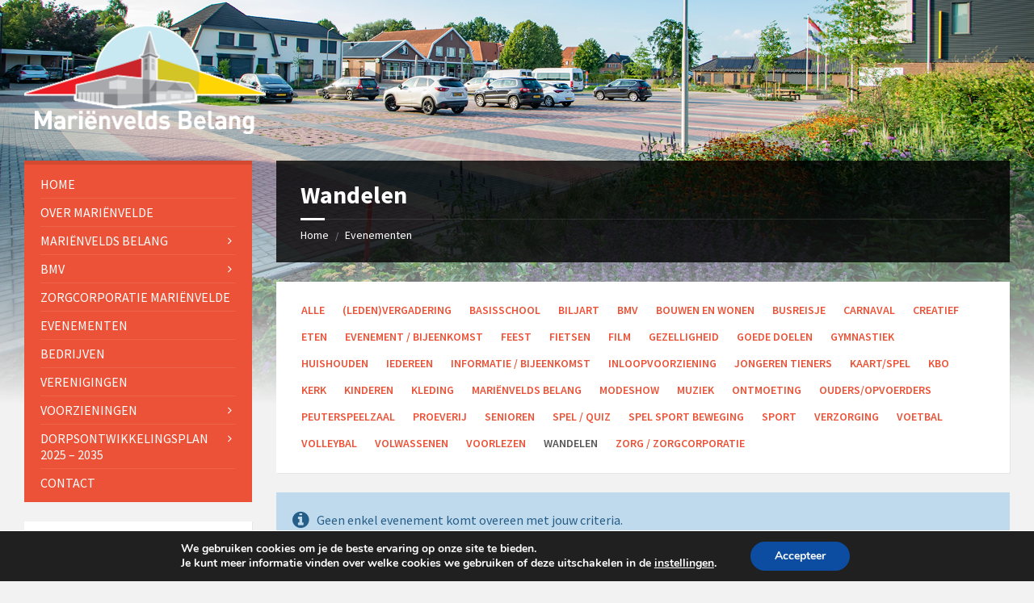

--- FILE ---
content_type: text/html; charset=UTF-8
request_url: https://marienveldsbelang.nl/event-category/wandelen/
body_size: 98927
content:
<!DOCTYPE html>
<html lang="nl-NL">
<head>
    <meta http-equiv="Content-Type" content="text/html; charset=UTF-8">
    <meta name="viewport" content="width=device-width, initial-scale=1.0">
    <link rel="pingback" href="https://marienveldsbelang.nl/xmlrpc.php">
    <title>Wandelen &#8211; Marienveldsbelang</title>
<meta name='robots' content='max-image-preview:large' />
<link rel='dns-prefetch' href='//fonts.googleapis.com' />
<link rel="alternate" type="application/rss+xml" title="Marienveldsbelang &raquo; feed" href="https://marienveldsbelang.nl/feed/" />
<link rel="alternate" type="application/rss+xml" title="Marienveldsbelang &raquo; reactiesfeed" href="https://marienveldsbelang.nl/comments/feed/" />
<link rel="alternate" type="application/rss+xml" title="Feed Marienveldsbelang &raquo; Wandelen Event Category" href="https://marienveldsbelang.nl/event-category/wandelen/feed/" />
<script type="text/javascript">
/* <![CDATA[ */
window._wpemojiSettings = {"baseUrl":"https:\/\/s.w.org\/images\/core\/emoji\/15.0.3\/72x72\/","ext":".png","svgUrl":"https:\/\/s.w.org\/images\/core\/emoji\/15.0.3\/svg\/","svgExt":".svg","source":{"concatemoji":"https:\/\/marienveldsbelang.nl\/wp-includes\/js\/wp-emoji-release.min.js?ver=6.6.2"}};
/*! This file is auto-generated */
!function(i,n){var o,s,e;function c(e){try{var t={supportTests:e,timestamp:(new Date).valueOf()};sessionStorage.setItem(o,JSON.stringify(t))}catch(e){}}function p(e,t,n){e.clearRect(0,0,e.canvas.width,e.canvas.height),e.fillText(t,0,0);var t=new Uint32Array(e.getImageData(0,0,e.canvas.width,e.canvas.height).data),r=(e.clearRect(0,0,e.canvas.width,e.canvas.height),e.fillText(n,0,0),new Uint32Array(e.getImageData(0,0,e.canvas.width,e.canvas.height).data));return t.every(function(e,t){return e===r[t]})}function u(e,t,n){switch(t){case"flag":return n(e,"\ud83c\udff3\ufe0f\u200d\u26a7\ufe0f","\ud83c\udff3\ufe0f\u200b\u26a7\ufe0f")?!1:!n(e,"\ud83c\uddfa\ud83c\uddf3","\ud83c\uddfa\u200b\ud83c\uddf3")&&!n(e,"\ud83c\udff4\udb40\udc67\udb40\udc62\udb40\udc65\udb40\udc6e\udb40\udc67\udb40\udc7f","\ud83c\udff4\u200b\udb40\udc67\u200b\udb40\udc62\u200b\udb40\udc65\u200b\udb40\udc6e\u200b\udb40\udc67\u200b\udb40\udc7f");case"emoji":return!n(e,"\ud83d\udc26\u200d\u2b1b","\ud83d\udc26\u200b\u2b1b")}return!1}function f(e,t,n){var r="undefined"!=typeof WorkerGlobalScope&&self instanceof WorkerGlobalScope?new OffscreenCanvas(300,150):i.createElement("canvas"),a=r.getContext("2d",{willReadFrequently:!0}),o=(a.textBaseline="top",a.font="600 32px Arial",{});return e.forEach(function(e){o[e]=t(a,e,n)}),o}function t(e){var t=i.createElement("script");t.src=e,t.defer=!0,i.head.appendChild(t)}"undefined"!=typeof Promise&&(o="wpEmojiSettingsSupports",s=["flag","emoji"],n.supports={everything:!0,everythingExceptFlag:!0},e=new Promise(function(e){i.addEventListener("DOMContentLoaded",e,{once:!0})}),new Promise(function(t){var n=function(){try{var e=JSON.parse(sessionStorage.getItem(o));if("object"==typeof e&&"number"==typeof e.timestamp&&(new Date).valueOf()<e.timestamp+604800&&"object"==typeof e.supportTests)return e.supportTests}catch(e){}return null}();if(!n){if("undefined"!=typeof Worker&&"undefined"!=typeof OffscreenCanvas&&"undefined"!=typeof URL&&URL.createObjectURL&&"undefined"!=typeof Blob)try{var e="postMessage("+f.toString()+"("+[JSON.stringify(s),u.toString(),p.toString()].join(",")+"));",r=new Blob([e],{type:"text/javascript"}),a=new Worker(URL.createObjectURL(r),{name:"wpTestEmojiSupports"});return void(a.onmessage=function(e){c(n=e.data),a.terminate(),t(n)})}catch(e){}c(n=f(s,u,p))}t(n)}).then(function(e){for(var t in e)n.supports[t]=e[t],n.supports.everything=n.supports.everything&&n.supports[t],"flag"!==t&&(n.supports.everythingExceptFlag=n.supports.everythingExceptFlag&&n.supports[t]);n.supports.everythingExceptFlag=n.supports.everythingExceptFlag&&!n.supports.flag,n.DOMReady=!1,n.readyCallback=function(){n.DOMReady=!0}}).then(function(){return e}).then(function(){var e;n.supports.everything||(n.readyCallback(),(e=n.source||{}).concatemoji?t(e.concatemoji):e.wpemoji&&e.twemoji&&(t(e.twemoji),t(e.wpemoji)))}))}((window,document),window._wpemojiSettings);
/* ]]> */
</script>
<style id='wp-emoji-styles-inline-css' type='text/css'>

	img.wp-smiley, img.emoji {
		display: inline !important;
		border: none !important;
		box-shadow: none !important;
		height: 1em !important;
		width: 1em !important;
		margin: 0 0.07em !important;
		vertical-align: -0.1em !important;
		background: none !important;
		padding: 0 !important;
	}
</style>
<link rel='stylesheet' id='wp-block-library-css' href='https://marienveldsbelang.nl/wp-includes/css/dist/block-library/style.min.css?ver=6.6.2' type='text/css' media='all' />
<style id='classic-theme-styles-inline-css' type='text/css'>
/*! This file is auto-generated */
.wp-block-button__link{color:#fff;background-color:#32373c;border-radius:9999px;box-shadow:none;text-decoration:none;padding:calc(.667em + 2px) calc(1.333em + 2px);font-size:1.125em}.wp-block-file__button{background:#32373c;color:#fff;text-decoration:none}
</style>
<style id='global-styles-inline-css' type='text/css'>
:root{--wp--preset--aspect-ratio--square: 1;--wp--preset--aspect-ratio--4-3: 4/3;--wp--preset--aspect-ratio--3-4: 3/4;--wp--preset--aspect-ratio--3-2: 3/2;--wp--preset--aspect-ratio--2-3: 2/3;--wp--preset--aspect-ratio--16-9: 16/9;--wp--preset--aspect-ratio--9-16: 9/16;--wp--preset--color--black: #000000;--wp--preset--color--cyan-bluish-gray: #abb8c3;--wp--preset--color--white: #ffffff;--wp--preset--color--pale-pink: #f78da7;--wp--preset--color--vivid-red: #cf2e2e;--wp--preset--color--luminous-vivid-orange: #ff6900;--wp--preset--color--luminous-vivid-amber: #fcb900;--wp--preset--color--light-green-cyan: #7bdcb5;--wp--preset--color--vivid-green-cyan: #00d084;--wp--preset--color--pale-cyan-blue: #8ed1fc;--wp--preset--color--vivid-cyan-blue: #0693e3;--wp--preset--color--vivid-purple: #9b51e0;--wp--preset--gradient--vivid-cyan-blue-to-vivid-purple: linear-gradient(135deg,rgba(6,147,227,1) 0%,rgb(155,81,224) 100%);--wp--preset--gradient--light-green-cyan-to-vivid-green-cyan: linear-gradient(135deg,rgb(122,220,180) 0%,rgb(0,208,130) 100%);--wp--preset--gradient--luminous-vivid-amber-to-luminous-vivid-orange: linear-gradient(135deg,rgba(252,185,0,1) 0%,rgba(255,105,0,1) 100%);--wp--preset--gradient--luminous-vivid-orange-to-vivid-red: linear-gradient(135deg,rgba(255,105,0,1) 0%,rgb(207,46,46) 100%);--wp--preset--gradient--very-light-gray-to-cyan-bluish-gray: linear-gradient(135deg,rgb(238,238,238) 0%,rgb(169,184,195) 100%);--wp--preset--gradient--cool-to-warm-spectrum: linear-gradient(135deg,rgb(74,234,220) 0%,rgb(151,120,209) 20%,rgb(207,42,186) 40%,rgb(238,44,130) 60%,rgb(251,105,98) 80%,rgb(254,248,76) 100%);--wp--preset--gradient--blush-light-purple: linear-gradient(135deg,rgb(255,206,236) 0%,rgb(152,150,240) 100%);--wp--preset--gradient--blush-bordeaux: linear-gradient(135deg,rgb(254,205,165) 0%,rgb(254,45,45) 50%,rgb(107,0,62) 100%);--wp--preset--gradient--luminous-dusk: linear-gradient(135deg,rgb(255,203,112) 0%,rgb(199,81,192) 50%,rgb(65,88,208) 100%);--wp--preset--gradient--pale-ocean: linear-gradient(135deg,rgb(255,245,203) 0%,rgb(182,227,212) 50%,rgb(51,167,181) 100%);--wp--preset--gradient--electric-grass: linear-gradient(135deg,rgb(202,248,128) 0%,rgb(113,206,126) 100%);--wp--preset--gradient--midnight: linear-gradient(135deg,rgb(2,3,129) 0%,rgb(40,116,252) 100%);--wp--preset--font-size--small: 13px;--wp--preset--font-size--medium: 20px;--wp--preset--font-size--large: 36px;--wp--preset--font-size--x-large: 42px;--wp--preset--spacing--20: 0.44rem;--wp--preset--spacing--30: 0.67rem;--wp--preset--spacing--40: 1rem;--wp--preset--spacing--50: 1.5rem;--wp--preset--spacing--60: 2.25rem;--wp--preset--spacing--70: 3.38rem;--wp--preset--spacing--80: 5.06rem;--wp--preset--shadow--natural: 6px 6px 9px rgba(0, 0, 0, 0.2);--wp--preset--shadow--deep: 12px 12px 50px rgba(0, 0, 0, 0.4);--wp--preset--shadow--sharp: 6px 6px 0px rgba(0, 0, 0, 0.2);--wp--preset--shadow--outlined: 6px 6px 0px -3px rgba(255, 255, 255, 1), 6px 6px rgba(0, 0, 0, 1);--wp--preset--shadow--crisp: 6px 6px 0px rgba(0, 0, 0, 1);}:where(.is-layout-flex){gap: 0.5em;}:where(.is-layout-grid){gap: 0.5em;}body .is-layout-flex{display: flex;}.is-layout-flex{flex-wrap: wrap;align-items: center;}.is-layout-flex > :is(*, div){margin: 0;}body .is-layout-grid{display: grid;}.is-layout-grid > :is(*, div){margin: 0;}:where(.wp-block-columns.is-layout-flex){gap: 2em;}:where(.wp-block-columns.is-layout-grid){gap: 2em;}:where(.wp-block-post-template.is-layout-flex){gap: 1.25em;}:where(.wp-block-post-template.is-layout-grid){gap: 1.25em;}.has-black-color{color: var(--wp--preset--color--black) !important;}.has-cyan-bluish-gray-color{color: var(--wp--preset--color--cyan-bluish-gray) !important;}.has-white-color{color: var(--wp--preset--color--white) !important;}.has-pale-pink-color{color: var(--wp--preset--color--pale-pink) !important;}.has-vivid-red-color{color: var(--wp--preset--color--vivid-red) !important;}.has-luminous-vivid-orange-color{color: var(--wp--preset--color--luminous-vivid-orange) !important;}.has-luminous-vivid-amber-color{color: var(--wp--preset--color--luminous-vivid-amber) !important;}.has-light-green-cyan-color{color: var(--wp--preset--color--light-green-cyan) !important;}.has-vivid-green-cyan-color{color: var(--wp--preset--color--vivid-green-cyan) !important;}.has-pale-cyan-blue-color{color: var(--wp--preset--color--pale-cyan-blue) !important;}.has-vivid-cyan-blue-color{color: var(--wp--preset--color--vivid-cyan-blue) !important;}.has-vivid-purple-color{color: var(--wp--preset--color--vivid-purple) !important;}.has-black-background-color{background-color: var(--wp--preset--color--black) !important;}.has-cyan-bluish-gray-background-color{background-color: var(--wp--preset--color--cyan-bluish-gray) !important;}.has-white-background-color{background-color: var(--wp--preset--color--white) !important;}.has-pale-pink-background-color{background-color: var(--wp--preset--color--pale-pink) !important;}.has-vivid-red-background-color{background-color: var(--wp--preset--color--vivid-red) !important;}.has-luminous-vivid-orange-background-color{background-color: var(--wp--preset--color--luminous-vivid-orange) !important;}.has-luminous-vivid-amber-background-color{background-color: var(--wp--preset--color--luminous-vivid-amber) !important;}.has-light-green-cyan-background-color{background-color: var(--wp--preset--color--light-green-cyan) !important;}.has-vivid-green-cyan-background-color{background-color: var(--wp--preset--color--vivid-green-cyan) !important;}.has-pale-cyan-blue-background-color{background-color: var(--wp--preset--color--pale-cyan-blue) !important;}.has-vivid-cyan-blue-background-color{background-color: var(--wp--preset--color--vivid-cyan-blue) !important;}.has-vivid-purple-background-color{background-color: var(--wp--preset--color--vivid-purple) !important;}.has-black-border-color{border-color: var(--wp--preset--color--black) !important;}.has-cyan-bluish-gray-border-color{border-color: var(--wp--preset--color--cyan-bluish-gray) !important;}.has-white-border-color{border-color: var(--wp--preset--color--white) !important;}.has-pale-pink-border-color{border-color: var(--wp--preset--color--pale-pink) !important;}.has-vivid-red-border-color{border-color: var(--wp--preset--color--vivid-red) !important;}.has-luminous-vivid-orange-border-color{border-color: var(--wp--preset--color--luminous-vivid-orange) !important;}.has-luminous-vivid-amber-border-color{border-color: var(--wp--preset--color--luminous-vivid-amber) !important;}.has-light-green-cyan-border-color{border-color: var(--wp--preset--color--light-green-cyan) !important;}.has-vivid-green-cyan-border-color{border-color: var(--wp--preset--color--vivid-green-cyan) !important;}.has-pale-cyan-blue-border-color{border-color: var(--wp--preset--color--pale-cyan-blue) !important;}.has-vivid-cyan-blue-border-color{border-color: var(--wp--preset--color--vivid-cyan-blue) !important;}.has-vivid-purple-border-color{border-color: var(--wp--preset--color--vivid-purple) !important;}.has-vivid-cyan-blue-to-vivid-purple-gradient-background{background: var(--wp--preset--gradient--vivid-cyan-blue-to-vivid-purple) !important;}.has-light-green-cyan-to-vivid-green-cyan-gradient-background{background: var(--wp--preset--gradient--light-green-cyan-to-vivid-green-cyan) !important;}.has-luminous-vivid-amber-to-luminous-vivid-orange-gradient-background{background: var(--wp--preset--gradient--luminous-vivid-amber-to-luminous-vivid-orange) !important;}.has-luminous-vivid-orange-to-vivid-red-gradient-background{background: var(--wp--preset--gradient--luminous-vivid-orange-to-vivid-red) !important;}.has-very-light-gray-to-cyan-bluish-gray-gradient-background{background: var(--wp--preset--gradient--very-light-gray-to-cyan-bluish-gray) !important;}.has-cool-to-warm-spectrum-gradient-background{background: var(--wp--preset--gradient--cool-to-warm-spectrum) !important;}.has-blush-light-purple-gradient-background{background: var(--wp--preset--gradient--blush-light-purple) !important;}.has-blush-bordeaux-gradient-background{background: var(--wp--preset--gradient--blush-bordeaux) !important;}.has-luminous-dusk-gradient-background{background: var(--wp--preset--gradient--luminous-dusk) !important;}.has-pale-ocean-gradient-background{background: var(--wp--preset--gradient--pale-ocean) !important;}.has-electric-grass-gradient-background{background: var(--wp--preset--gradient--electric-grass) !important;}.has-midnight-gradient-background{background: var(--wp--preset--gradient--midnight) !important;}.has-small-font-size{font-size: var(--wp--preset--font-size--small) !important;}.has-medium-font-size{font-size: var(--wp--preset--font-size--medium) !important;}.has-large-font-size{font-size: var(--wp--preset--font-size--large) !important;}.has-x-large-font-size{font-size: var(--wp--preset--font-size--x-large) !important;}
:where(.wp-block-post-template.is-layout-flex){gap: 1.25em;}:where(.wp-block-post-template.is-layout-grid){gap: 1.25em;}
:where(.wp-block-columns.is-layout-flex){gap: 2em;}:where(.wp-block-columns.is-layout-grid){gap: 2em;}
:root :where(.wp-block-pullquote){font-size: 1.5em;line-height: 1.6;}
</style>
<link rel='stylesheet' id='contact-form-7-css' href='https://marienveldsbelang.nl/wp-content/plugins/contact-form-7/includes/css/styles.css?ver=5.5.4' type='text/css' media='all' />
<link rel='stylesheet' id='misw-style-css-css' href='https://marienveldsbelang.nl/wp-content/plugins/multi-image-slider-widget/assets/css/style.css?ver=6.6.2' type='text/css' media='all' />
<link rel='stylesheet' id='misw-slider-pro.min.css-css' href='https://marienveldsbelang.nl/wp-content/plugins/multi-image-slider-widget/assets/css/slider-pro.min.css?ver=6.6.2' type='text/css' media='all' />
<link rel='stylesheet' id='misw-lightbox.css-css' href='https://marienveldsbelang.nl/wp-content/plugins/multi-image-slider-widget/assets/css/lightbox.css?ver=6.6.2' type='text/css' media='all' />
<link rel='stylesheet' id='rs-plugin-settings-css' href='https://marienveldsbelang.nl/wp-content/plugins/revslider/public/assets/css/rs6.css?ver=6.1.2' type='text/css' media='all' />
<style id='rs-plugin-settings-inline-css' type='text/css'>
#rs-demo-id {}
</style>
<link rel='stylesheet' id='lsvr-townpress-main-style-css' href='https://marienveldsbelang.nl/wp-content/themes/townpress/style.css?ver=3.0.0' type='text/css' media='all' />
<style id='lsvr-townpress-main-style-inline-css' type='text/css'>
body, input, textarea, select, button, #cancel-comment-reply-link, .lsvr_listing-map__infobox { font-family: 'Source Sans Pro', Arial, sans-serif; }
html, body { font-size: 16px; }
.header-logo { max-width: 299px; } .header-logo--front { max-width: 300px; } @media ( max-width: 991px ) { .header-logo { max-width: 300px; } }
</style>
<link rel='stylesheet' id='lsvr-townpress-google-fonts-css' href='//fonts.googleapis.com/css?family=Source+Sans+Pro%3A400%2C400italic%2C600%2C600italic%2C700%2C700italic&#038;ver=6.6.2' type='text/css' media='all' />
<link rel='stylesheet' id='lsvr-townpress-color-scheme-css' href='https://marienveldsbelang.nl/wp-content/themes/townpress/assets/css/skins/default.css?ver=3.0.0' type='text/css' media='all' />
<!--[if lt IE 9]>
<link rel='stylesheet' id='vc_lte_ie9-css' href='https://marienveldsbelang.nl/wp-content/plugins/js_composer/assets/css/vc_lte_ie9.min.css?ver=6.0.5' type='text/css' media='screen' />
<![endif]-->
<link rel='stylesheet' id='js_composer_front-css' href='https://marienveldsbelang.nl/wp-content/plugins/js_composer/assets/css/js_composer.min.css?ver=6.0.5' type='text/css' media='all' />
<link rel='stylesheet' id='moove_gdpr_frontend-css' href='https://marienveldsbelang.nl/wp-content/plugins/gdpr-cookie-compliance/dist/styles/gdpr-main.css?ver=4.15.5' type='text/css' media='all' />
<style id='moove_gdpr_frontend-inline-css' type='text/css'>
#moove_gdpr_cookie_modal,#moove_gdpr_cookie_info_bar,.gdpr_cookie_settings_shortcode_content{font-family:Nunito,sans-serif}#moove_gdpr_save_popup_settings_button{background-color:#373737;color:#fff}#moove_gdpr_save_popup_settings_button:hover{background-color:#000}#moove_gdpr_cookie_info_bar .moove-gdpr-info-bar-container .moove-gdpr-info-bar-content a.mgbutton,#moove_gdpr_cookie_info_bar .moove-gdpr-info-bar-container .moove-gdpr-info-bar-content button.mgbutton{background-color:#0C4DA2}#moove_gdpr_cookie_modal .moove-gdpr-modal-content .moove-gdpr-modal-footer-content .moove-gdpr-button-holder a.mgbutton,#moove_gdpr_cookie_modal .moove-gdpr-modal-content .moove-gdpr-modal-footer-content .moove-gdpr-button-holder button.mgbutton,.gdpr_cookie_settings_shortcode_content .gdpr-shr-button.button-green{background-color:#0C4DA2;border-color:#0C4DA2}#moove_gdpr_cookie_modal .moove-gdpr-modal-content .moove-gdpr-modal-footer-content .moove-gdpr-button-holder a.mgbutton:hover,#moove_gdpr_cookie_modal .moove-gdpr-modal-content .moove-gdpr-modal-footer-content .moove-gdpr-button-holder button.mgbutton:hover,.gdpr_cookie_settings_shortcode_content .gdpr-shr-button.button-green:hover{background-color:#fff;color:#0C4DA2}#moove_gdpr_cookie_modal .moove-gdpr-modal-content .moove-gdpr-modal-close i,#moove_gdpr_cookie_modal .moove-gdpr-modal-content .moove-gdpr-modal-close span.gdpr-icon{background-color:#0C4DA2;border:1px solid #0C4DA2}#moove_gdpr_cookie_info_bar span.change-settings-button.focus-g,#moove_gdpr_cookie_info_bar span.change-settings-button:focus,#moove_gdpr_cookie_info_bar button.change-settings-button.focus-g,#moove_gdpr_cookie_info_bar button.change-settings-button:focus{-webkit-box-shadow:0 0 1px 3px #0C4DA2;-moz-box-shadow:0 0 1px 3px #0C4DA2;box-shadow:0 0 1px 3px #0C4DA2}#moove_gdpr_cookie_modal .moove-gdpr-modal-content .moove-gdpr-modal-close i:hover,#moove_gdpr_cookie_modal .moove-gdpr-modal-content .moove-gdpr-modal-close span.gdpr-icon:hover,#moove_gdpr_cookie_info_bar span[data-href]>u.change-settings-button{color:#0C4DA2}#moove_gdpr_cookie_modal .moove-gdpr-modal-content .moove-gdpr-modal-left-content #moove-gdpr-menu li.menu-item-selected a span.gdpr-icon,#moove_gdpr_cookie_modal .moove-gdpr-modal-content .moove-gdpr-modal-left-content #moove-gdpr-menu li.menu-item-selected button span.gdpr-icon{color:inherit}#moove_gdpr_cookie_modal .moove-gdpr-modal-content .moove-gdpr-modal-left-content #moove-gdpr-menu li a span.gdpr-icon,#moove_gdpr_cookie_modal .moove-gdpr-modal-content .moove-gdpr-modal-left-content #moove-gdpr-menu li button span.gdpr-icon{color:inherit}#moove_gdpr_cookie_modal .gdpr-acc-link{line-height:0;font-size:0;color:transparent;position:absolute}#moove_gdpr_cookie_modal .moove-gdpr-modal-content .moove-gdpr-modal-close:hover i,#moove_gdpr_cookie_modal .moove-gdpr-modal-content .moove-gdpr-modal-left-content #moove-gdpr-menu li a,#moove_gdpr_cookie_modal .moove-gdpr-modal-content .moove-gdpr-modal-left-content #moove-gdpr-menu li button,#moove_gdpr_cookie_modal .moove-gdpr-modal-content .moove-gdpr-modal-left-content #moove-gdpr-menu li button i,#moove_gdpr_cookie_modal .moove-gdpr-modal-content .moove-gdpr-modal-left-content #moove-gdpr-menu li a i,#moove_gdpr_cookie_modal .moove-gdpr-modal-content .moove-gdpr-tab-main .moove-gdpr-tab-main-content a:hover,#moove_gdpr_cookie_info_bar.moove-gdpr-dark-scheme .moove-gdpr-info-bar-container .moove-gdpr-info-bar-content a.mgbutton:hover,#moove_gdpr_cookie_info_bar.moove-gdpr-dark-scheme .moove-gdpr-info-bar-container .moove-gdpr-info-bar-content button.mgbutton:hover,#moove_gdpr_cookie_info_bar.moove-gdpr-dark-scheme .moove-gdpr-info-bar-container .moove-gdpr-info-bar-content a:hover,#moove_gdpr_cookie_info_bar.moove-gdpr-dark-scheme .moove-gdpr-info-bar-container .moove-gdpr-info-bar-content button:hover,#moove_gdpr_cookie_info_bar.moove-gdpr-dark-scheme .moove-gdpr-info-bar-container .moove-gdpr-info-bar-content span.change-settings-button:hover,#moove_gdpr_cookie_info_bar.moove-gdpr-dark-scheme .moove-gdpr-info-bar-container .moove-gdpr-info-bar-content button.change-settings-button:hover,#moove_gdpr_cookie_info_bar.moove-gdpr-dark-scheme .moove-gdpr-info-bar-container .moove-gdpr-info-bar-content u.change-settings-button:hover,#moove_gdpr_cookie_info_bar span[data-href]>u.change-settings-button,#moove_gdpr_cookie_info_bar.moove-gdpr-dark-scheme .moove-gdpr-info-bar-container .moove-gdpr-info-bar-content a.mgbutton.focus-g,#moove_gdpr_cookie_info_bar.moove-gdpr-dark-scheme .moove-gdpr-info-bar-container .moove-gdpr-info-bar-content button.mgbutton.focus-g,#moove_gdpr_cookie_info_bar.moove-gdpr-dark-scheme .moove-gdpr-info-bar-container .moove-gdpr-info-bar-content a.focus-g,#moove_gdpr_cookie_info_bar.moove-gdpr-dark-scheme .moove-gdpr-info-bar-container .moove-gdpr-info-bar-content button.focus-g,#moove_gdpr_cookie_info_bar.moove-gdpr-dark-scheme .moove-gdpr-info-bar-container .moove-gdpr-info-bar-content a.mgbutton:focus,#moove_gdpr_cookie_info_bar.moove-gdpr-dark-scheme .moove-gdpr-info-bar-container .moove-gdpr-info-bar-content button.mgbutton:focus,#moove_gdpr_cookie_info_bar.moove-gdpr-dark-scheme .moove-gdpr-info-bar-container .moove-gdpr-info-bar-content a:focus,#moove_gdpr_cookie_info_bar.moove-gdpr-dark-scheme .moove-gdpr-info-bar-container .moove-gdpr-info-bar-content button:focus,#moove_gdpr_cookie_info_bar.moove-gdpr-dark-scheme .moove-gdpr-info-bar-container .moove-gdpr-info-bar-content span.change-settings-button.focus-g,span.change-settings-button:focus,button.change-settings-button.focus-g,button.change-settings-button:focus,#moove_gdpr_cookie_info_bar.moove-gdpr-dark-scheme .moove-gdpr-info-bar-container .moove-gdpr-info-bar-content u.change-settings-button.focus-g,#moove_gdpr_cookie_info_bar.moove-gdpr-dark-scheme .moove-gdpr-info-bar-container .moove-gdpr-info-bar-content u.change-settings-button:focus{color:#0C4DA2}#moove_gdpr_cookie_modal.gdpr_lightbox-hide{display:none}
</style>
<script type="text/javascript" src="https://marienveldsbelang.nl/wp-includes/js/jquery/jquery.min.js?ver=3.7.1" id="jquery-core-js"></script>
<script type="text/javascript" src="https://marienveldsbelang.nl/wp-includes/js/jquery/jquery-migrate.min.js?ver=3.4.1" id="jquery-migrate-js"></script>
<script type="text/javascript" src="https://marienveldsbelang.nl/wp-content/plugins/lsvr-events/assets/js/lsvr-events.js?ver=1.6.1" id="lsvr-events-scripts-js"></script>
<script type="text/javascript" id="lsvr-townpress-toolkit-weather-widget-js-extra">
/* <![CDATA[ */
var lsvr_townpress_toolkit_ajax_weather_widget_var = {"url":"https:\/\/marienveldsbelang.nl\/wp-admin\/admin-ajax.php","nonce":"f7ed99bd95"};
/* ]]> */
</script>
<script type="text/javascript" src="https://marienveldsbelang.nl/wp-content/plugins/lsvr-townpress-toolkit/assets/js/lsvr-townpress-toolkit-weather-widget.js?ver=1.4.1" id="lsvr-townpress-toolkit-weather-widget-js"></script>
<script type="text/javascript" src="https://marienveldsbelang.nl/wp-content/plugins/revslider/public/assets/js/revolution.tools.min.js?ver=6.0" id="tp-tools-js"></script>
<script type="text/javascript" src="https://marienveldsbelang.nl/wp-content/plugins/revslider/public/assets/js/rs6.min.js?ver=6.1.2" id="revmin-js"></script>
<link rel="https://api.w.org/" href="https://marienveldsbelang.nl/wp-json/" /><link rel="alternate" title="JSON" type="application/json" href="https://marienveldsbelang.nl/wp-json/wp/v2/lsvr_event_cat/302" /><link rel="EditURI" type="application/rsd+xml" title="RSD" href="https://marienveldsbelang.nl/xmlrpc.php?rsd" />
<meta name="generator" content="WordPress 6.6.2" />
<meta name="generator" content="Redux 4.4.18" /><meta name="generator" content="Powered by WPBakery Page Builder - drag and drop page builder for WordPress."/>
<meta name="generator" content="Powered by Slider Revolution 6.1.2 - responsive, Mobile-Friendly Slider Plugin for WordPress with comfortable drag and drop interface." />
<link rel="icon" href="https://marienveldsbelang.nl/wp-content/uploads/cropped-Marienvelds-Belang-FavIcon-32x32.png" sizes="32x32" />
<link rel="icon" href="https://marienveldsbelang.nl/wp-content/uploads/cropped-Marienvelds-Belang-FavIcon-192x192.png" sizes="192x192" />
<link rel="apple-touch-icon" href="https://marienveldsbelang.nl/wp-content/uploads/cropped-Marienvelds-Belang-FavIcon-180x180.png" />
<meta name="msapplication-TileImage" content="https://marienveldsbelang.nl/wp-content/uploads/cropped-Marienvelds-Belang-FavIcon-270x270.png" />
<script type="text/javascript">function setREVStartSize(t){try{var h,e=document.getElementById(t.c).parentNode.offsetWidth;if(e=0===e||isNaN(e)?window.innerWidth:e,t.tabw=void 0===t.tabw?0:parseInt(t.tabw),t.thumbw=void 0===t.thumbw?0:parseInt(t.thumbw),t.tabh=void 0===t.tabh?0:parseInt(t.tabh),t.thumbh=void 0===t.thumbh?0:parseInt(t.thumbh),t.tabhide=void 0===t.tabhide?0:parseInt(t.tabhide),t.thumbhide=void 0===t.thumbhide?0:parseInt(t.thumbhide),t.mh=void 0===t.mh||""==t.mh||"auto"===t.mh?0:parseInt(t.mh,0),"fullscreen"===t.layout||"fullscreen"===t.l)h=Math.max(t.mh,window.innerHeight);else{for(var i in t.gw=Array.isArray(t.gw)?t.gw:[t.gw],t.rl)void 0!==t.gw[i]&&0!==t.gw[i]||(t.gw[i]=t.gw[i-1]);for(var i in t.gh=void 0===t.el||""===t.el||Array.isArray(t.el)&&0==t.el.length?t.gh:t.el,t.gh=Array.isArray(t.gh)?t.gh:[t.gh],t.rl)void 0!==t.gh[i]&&0!==t.gh[i]||(t.gh[i]=t.gh[i-1]);var r,a=new Array(t.rl.length),n=0;for(var i in t.tabw=t.tabhide>=e?0:t.tabw,t.thumbw=t.thumbhide>=e?0:t.thumbw,t.tabh=t.tabhide>=e?0:t.tabh,t.thumbh=t.thumbhide>=e?0:t.thumbh,t.rl)a[i]=t.rl[i]<window.innerWidth?0:t.rl[i];for(var i in r=a[0],a)r>a[i]&&0<a[i]&&(r=a[i],n=i);var d=e>t.gw[n]+t.tabw+t.thumbw?1:(e-(t.tabw+t.thumbw))/t.gw[n];h=t.gh[n]*d+(t.tabh+t.thumbh)}void 0===window.rs_init_css&&(window.rs_init_css=document.head.appendChild(document.createElement("style"))),document.getElementById(t.c).height=h,window.rs_init_css.innerHTML+="#"+t.c+"_wrapper { height: "+h+"px }"}catch(t){console.log("Failure at Presize of Slider:"+t)}};</script>
<link rel="alternate" type="application/rss+xml" title="RSS" href="https://marienveldsbelang.nl/rsslatest.xml" /><noscript><style> .wpb_animate_when_almost_visible { opacity: 1; }</style></noscript></head>

<body class="archive tax-lsvr_event_cat term-wandelen term-302 wp-custom-logo lsvr-accessibility wpb-js-composer js-comp-ver-6.0.5 vc_responsive">

	
	<!-- WRAPPER : begin -->
	<div id="wrapper">

		
		
	<a href="#main" class="accessibility-link accessibility-link--skip-to-content screen-reader-text">Skip to content</a>


		
		<!-- HEADER : begin -->
		<header id="header" >
			<div class="header__inner">

				
				
				
				
				
				<!-- HEADER CONTENT : begin -->
				<div class="header__content">
					<div class="lsvr-container">
						<div class="header__content-inner">

							
							
	<!-- HEADER BRANDING : begin -->
	<div  class="header-logo">
		<a href="https://marienveldsbelang.nl/" class="header-logo__link"
			aria-label="Site logo">
			<img src="https://marienveldsbelang.nl/wp-content/uploads/Marienveldsbelang-diap-400.png"
				class="header-logo__image"
				alt="Marienveldsbelang">
		</a>
	</div>
	<!-- HEADER BRANDING : end -->


							
							

	<!-- HEADER TOOLBAR TOGGLE : begin -->
<div class="header-toolbar-toggle">

	<button class="header-toolbar-toggle__menu-button" type="button"
		aria-controls="header-mobile-menu"
        aria-haspopup="true"
        aria-expanded="false">
		<i class="header-toolbar-toggle__menu-button-ico header-toolbar-toggle__menu-button-ico--open icon-menu" aria-hidden="true"></i>
		<i class="header-toolbar-toggle__menu-button-ico header-toolbar-toggle__menu-button-ico--close icon-cross" aria-hidden="true"></i>
		<span class="header-toolbar-toggle__menu-button-label">Menu</span>
	</button>

	
</div>
<!-- HEADER TOOLBAR TOGGLE : end -->
	<!-- HEADER TOOLBAR : begin -->
	<div class="header-toolbar">

		
		
		
		
		
		
		
		
	<!-- HEADER MOBILE MENU : begin -->
	<nav id="header-mobile-menu" class="header-mobile-menu"
        data-label-expand-submenu="Expand submenu"
        data-label-collapse-submenu="Collapse submenu"

					aria-label="Marienvelde menu"
		>

	    <ul id="menu-marienvelde-menu" class="header-mobile-menu__list" role="menu">
        	<li id="header-mobile-menu__item-3420"
                class="header-mobile-menu__item header-mobile-menu__item--level-0 menu-item menu-item-type-post_type menu-item-object-page menu-item-home"
                role="presentation">

                <a href="https://marienveldsbelang.nl/"
                    id="header-mobile-menu__item-link-3420"
                	class="header-mobile-menu__item-link header-mobile-menu__item-link--level-0"
                    role="menuitem"

                                    	>

                    Home</a>

            
            </li>

            
        	<li id="header-mobile-menu__item-325"
                class="header-mobile-menu__item header-mobile-menu__item--level-0 menu-item menu-item-type-post_type menu-item-object-page"
                role="presentation">

                <a href="https://marienveldsbelang.nl/over-het-dorp-marienvelde/"
                    id="header-mobile-menu__item-link-325"
                	class="header-mobile-menu__item-link header-mobile-menu__item-link--level-0"
                    role="menuitem"

                                    	>

                    Over Mariënvelde</a>

            
            </li>

            
        	<li id="header-mobile-menu__item-375"
                class="header-mobile-menu__item header-mobile-menu__item--level-0 menu-item menu-item-type-post_type menu-item-object-page menu-item-has-children"
                role="presentation">

                <a href="https://marienveldsbelang.nl/marienvelds-belang/"
                    id="header-mobile-menu__item-link-375"
                	class="header-mobile-menu__item-link header-mobile-menu__item-link--level-0"
                    role="menuitem"

                                    	>

                    Mariënvelds Belang</a>

            
            <button id="header-mobile-menu__toggle-375"
                class="header-mobile-menu__toggle header-mobile-menu__toggle--level-0" type="button"
                aria-label="Expand submenu"
                aria-controls="header-mobile-menu__submenu-375"
                aria-haspopup="true"
                aria-expanded="false">
                <i class="header-mobile-menu__toggle-icon" aria-hidden="true"></i>
            </button>

        	<ul id="header-mobile-menu__submenu-375"
                class="header-mobile-menu__submenu sub-menu header-mobile-menu__submenu--level-0"
                aria-labelledby="header-mobile-menu__item-link-375"
                aria-expanded="false"
                role="menu">

            
        	<li id="header-mobile-menu__item-434"
                class="header-mobile-menu__item header-mobile-menu__item--level-1 menu-item menu-item-type-post_type menu-item-object-page"
                role="presentation">

                <a href="https://marienveldsbelang.nl/marienvelds-belang/"
                    id="header-mobile-menu__item-link-434"
                	class="header-mobile-menu__item-link header-mobile-menu__item-link--level-1"
                    role="menuitem"

                                    	>

                    Over Mariënvelds Belang</a>

            
            </li>

            
        	<li id="header-mobile-menu__item-376"
                class="header-mobile-menu__item header-mobile-menu__item--level-1 menu-item menu-item-type-taxonomy menu-item-object-category"
                role="presentation">

                <a href="https://marienveldsbelang.nl/category/marienvelds-belang/"
                    id="header-mobile-menu__item-link-376"
                	class="header-mobile-menu__item-link header-mobile-menu__item-link--level-1"
                    role="menuitem"

                                    	>

                    Actualiteit</a>

            
            </li>

            
        	</ul>

            
            </li>

            
        	<li id="header-mobile-menu__item-502"
                class="header-mobile-menu__item header-mobile-menu__item--level-0 menu-item menu-item-type-post_type menu-item-object-page menu-item-has-children"
                role="presentation">

                <a href="https://marienveldsbelang.nl/brede-maatschappelijke-voorziening-marienvelde/"
                    id="header-mobile-menu__item-link-502"
                	class="header-mobile-menu__item-link header-mobile-menu__item-link--level-0"
                    role="menuitem"

                                    	>

                    BMV</a>

            
            <button id="header-mobile-menu__toggle-502"
                class="header-mobile-menu__toggle header-mobile-menu__toggle--level-0" type="button"
                aria-label="Expand submenu"
                aria-controls="header-mobile-menu__submenu-502"
                aria-haspopup="true"
                aria-expanded="false">
                <i class="header-mobile-menu__toggle-icon" aria-hidden="true"></i>
            </button>

        	<ul id="header-mobile-menu__submenu-502"
                class="header-mobile-menu__submenu sub-menu header-mobile-menu__submenu--level-0"
                aria-labelledby="header-mobile-menu__item-link-502"
                aria-expanded="false"
                role="menu">

            
        	<li id="header-mobile-menu__item-509"
                class="header-mobile-menu__item header-mobile-menu__item--level-1 menu-item menu-item-type-post_type menu-item-object-page"
                role="presentation">

                <a href="https://marienveldsbelang.nl/brede-maatschappelijke-voorziening-marienvelde/"
                    id="header-mobile-menu__item-link-509"
                	class="header-mobile-menu__item-link header-mobile-menu__item-link--level-1"
                    role="menuitem"

                                    	>

                    Brede Maatschappelijke Voorziening</a>

            
            </li>

            
        	<li id="header-mobile-menu__item-505"
                class="header-mobile-menu__item header-mobile-menu__item--level-1 menu-item menu-item-type-post_type menu-item-object-page"
                role="presentation">

                <a href="https://marienveldsbelang.nl/bmv-achtergrondinformatie/"
                    id="header-mobile-menu__item-link-505"
                	class="header-mobile-menu__item-link header-mobile-menu__item-link--level-1"
                    role="menuitem"

                                    	>

                    Achtergrondinformatie</a>

            
            </li>

            
        	</ul>

            
            </li>

            
        	<li id="header-mobile-menu__item-508"
                class="header-mobile-menu__item header-mobile-menu__item--level-0 menu-item menu-item-type-post_type menu-item-object-page"
                role="presentation">

                <a href="https://marienveldsbelang.nl/zorgcorporatie-marienvelde/"
                    id="header-mobile-menu__item-link-508"
                	class="header-mobile-menu__item-link header-mobile-menu__item-link--level-0"
                    role="menuitem"

                                    	>

                    Zorgcorporatie Mariënvelde</a>

            
            </li>

            
        	<li id="header-mobile-menu__item-1351"
                class="header-mobile-menu__item header-mobile-menu__item--level-0 menu-item menu-item-type-post_type menu-item-object-page"
                role="presentation">

                <a href="https://marienveldsbelang.nl/events/"
                    id="header-mobile-menu__item-link-1351"
                	class="header-mobile-menu__item-link header-mobile-menu__item-link--level-0"
                    role="menuitem"

                                    	>

                    Evenementen</a>

            
            </li>

            
        	<li id="header-mobile-menu__item-1352"
                class="header-mobile-menu__item header-mobile-menu__item--level-0 menu-item menu-item-type-post_type menu-item-object-page"
                role="presentation">

                <a href="https://marienveldsbelang.nl/bedrijven/"
                    id="header-mobile-menu__item-link-1352"
                	class="header-mobile-menu__item-link header-mobile-menu__item-link--level-0"
                    role="menuitem"

                                    	>

                    Bedrijven</a>

            
            </li>

            
        	<li id="header-mobile-menu__item-1353"
                class="header-mobile-menu__item header-mobile-menu__item--level-0 menu-item menu-item-type-post_type menu-item-object-page"
                role="presentation">

                <a href="https://marienveldsbelang.nl/verenigingen-in-marienvelde/"
                    id="header-mobile-menu__item-link-1353"
                	class="header-mobile-menu__item-link header-mobile-menu__item-link--level-0"
                    role="menuitem"

                                    	>

                    Verenigingen</a>

            
            </li>

            
        	<li id="header-mobile-menu__item-1547"
                class="header-mobile-menu__item header-mobile-menu__item--level-0 menu-item menu-item-type-post_type menu-item-object-page menu-item-has-children"
                role="presentation">

                <a href="https://marienveldsbelang.nl/voorzieningen/"
                    id="header-mobile-menu__item-link-1547"
                	class="header-mobile-menu__item-link header-mobile-menu__item-link--level-0"
                    role="menuitem"

                                    	>

                    Voorzieningen</a>

            
            <button id="header-mobile-menu__toggle-1547"
                class="header-mobile-menu__toggle header-mobile-menu__toggle--level-0" type="button"
                aria-label="Expand submenu"
                aria-controls="header-mobile-menu__submenu-1547"
                aria-haspopup="true"
                aria-expanded="false">
                <i class="header-mobile-menu__toggle-icon" aria-hidden="true"></i>
            </button>

        	<ul id="header-mobile-menu__submenu-1547"
                class="header-mobile-menu__submenu sub-menu header-mobile-menu__submenu--level-0"
                aria-labelledby="header-mobile-menu__item-link-1547"
                aria-expanded="false"
                role="menu">

            
        	<li id="header-mobile-menu__item-2712"
                class="header-mobile-menu__item header-mobile-menu__item--level-1 menu-item menu-item-type-post_type menu-item-object-page"
                role="presentation">

                <a href="https://marienveldsbelang.nl/mobiliteitspool-marienvelde/"
                    id="header-mobile-menu__item-link-2712"
                	class="header-mobile-menu__item-link header-mobile-menu__item-link--level-1"
                    role="menuitem"

                                    	>

                    Mobiliteitspool duofiets en rolstoel</a>

            
            </li>

            
        	<li id="header-mobile-menu__item-1548"
                class="header-mobile-menu__item header-mobile-menu__item--level-1 menu-item menu-item-type-post_type menu-item-object-page"
                role="presentation">

                <a href="https://marienveldsbelang.nl/buurtbus/"
                    id="header-mobile-menu__item-link-1548"
                	class="header-mobile-menu__item-link header-mobile-menu__item-link--level-1"
                    role="menuitem"

                                    	>

                    Buurtbus</a>

            
            </li>

            
        	<li id="header-mobile-menu__item-1550"
                class="header-mobile-menu__item header-mobile-menu__item--level-1 menu-item menu-item-type-post_type menu-item-object-page"
                role="presentation">

                <a href="https://marienveldsbelang.nl/basisschool-st-theresia/"
                    id="header-mobile-menu__item-link-1550"
                	class="header-mobile-menu__item-link header-mobile-menu__item-link--level-1"
                    role="menuitem"

                                    	>

                    Basisschool St Theresia</a>

            
            </li>

            
        	<li id="header-mobile-menu__item-1549"
                class="header-mobile-menu__item header-mobile-menu__item--level-1 menu-item menu-item-type-post_type menu-item-object-page"
                role="presentation">

                <a href="https://marienveldsbelang.nl/peuterspeelzaal-t-stekkie/"
                    id="header-mobile-menu__item-link-1549"
                	class="header-mobile-menu__item-link header-mobile-menu__item-link--level-1"
                    role="menuitem"

                                    	>

                    Peuterspeelzaal `t Stekkie</a>

            
            </li>

            
        	<li id="header-mobile-menu__item-1551"
                class="header-mobile-menu__item header-mobile-menu__item--level-1 menu-item menu-item-type-post_type menu-item-object-page"
                role="presentation">

                <a href="https://marienveldsbelang.nl/r-k-parochie-o-l-vrouw-van-lourdes/"
                    id="header-mobile-menu__item-link-1551"
                	class="header-mobile-menu__item-link header-mobile-menu__item-link--level-1"
                    role="menuitem"

                                    	>

                    R.K. Parochie O.L. Vrouw van Lourdes</a>

            
            </li>

            
        	</ul>

            
            </li>

            
        	<li id="header-mobile-menu__item-5435"
                class="header-mobile-menu__item header-mobile-menu__item--level-0 menu-item menu-item-type-post_type menu-item-object-page menu-item-has-children"
                role="presentation">

                <a href="https://marienveldsbelang.nl/dorpsontwikkelingsplan-2025-2035/"
                    id="header-mobile-menu__item-link-5435"
                	class="header-mobile-menu__item-link header-mobile-menu__item-link--level-0"
                    role="menuitem"

                                    	>

                    Dorpsontwikkelingsplan 2025 – 2035</a>

            
            <button id="header-mobile-menu__toggle-5435"
                class="header-mobile-menu__toggle header-mobile-menu__toggle--level-0" type="button"
                aria-label="Expand submenu"
                aria-controls="header-mobile-menu__submenu-5435"
                aria-haspopup="true"
                aria-expanded="false">
                <i class="header-mobile-menu__toggle-icon" aria-hidden="true"></i>
            </button>

        	<ul id="header-mobile-menu__submenu-5435"
                class="header-mobile-menu__submenu sub-menu header-mobile-menu__submenu--level-0"
                aria-labelledby="header-mobile-menu__item-link-5435"
                aria-expanded="false"
                role="menu">

            
        	<li id="header-mobile-menu__item-5442"
                class="header-mobile-menu__item header-mobile-menu__item--level-1 menu-item menu-item-type-post_type menu-item-object-page"
                role="presentation">

                <a href="https://marienveldsbelang.nl/aanmelden/"
                    id="header-mobile-menu__item-link-5442"
                	class="header-mobile-menu__item-link header-mobile-menu__item-link--level-1"
                    role="menuitem"

                                    	>

                    Aanmelden</a>

            
            </li>

            
        	</ul>

            
            </li>

            
        	<li id="header-mobile-menu__item-1553"
                class="header-mobile-menu__item header-mobile-menu__item--level-0 menu-item menu-item-type-post_type menu-item-object-page"
                role="presentation">

                <a href="https://marienveldsbelang.nl/marienveldse-belang-contact/"
                    id="header-mobile-menu__item-link-1553"
                	class="header-mobile-menu__item-link header-mobile-menu__item-link--level-0"
                    role="menuitem"

                                    	>

                    Contact</a>

            
            </li>

            </ul>
	</nav>
	<!-- HEADER MOBILE MENU : end -->


		
		
		
	</div>
	<!-- HEADER TOOLBAR : end -->



							
						</div>
					</div>
				</div>
				<!-- HEADER CONTENT : end -->

				
			</div>
		</header>
		<!-- HEADER : end -->

		
		
	<div class="header-background header-background--single"
		data-slideshow-speed="10">

		
			
				<div class="header-background__image header-background__image--default"
					style="background-image: url('https://marienveldsbelang.nl/wp-content/uploads/kerkplein-1.jpg'); "></div>

			
		
	</div>


		
		<!-- CORE : begin -->
		<div id="core">
			<div class="core__inner">
<!-- COLUMNS : begin -->
<div id="columns">
	<div class="columns__inner">
		<div class="lsvr-container">

			
				<div class="lsvr-grid">
					<div class="columns__main lsvr-grid__col lsvr-grid__col--span-9 lsvr-grid__col--push-3">

			
			<!-- MAIN : begin -->
			<main id="main">
				<div class="main__inner">

<!-- POST ARCHIVE : begin -->
<div class="lsvr_event-post-page post-archive lsvr_event-post-archive lsvr_event-post-archive--default">

	
	
	<!-- MAIN HEADER : begin -->
	<header class="main__header">

		
		<h1 class="main__title">

			Wandelen
		</h1>

		
		
	
	<!-- BREADCRUMBS : begin -->
	<div class="breadcrumbs">
		<div class="breadcrumbs__inner">

			
			<nav class="breadcrumbs__nav" aria-label="Breadcrumbs">
				<ul class="breadcrumbs__list">

					
						<li class="breadcrumbs__item">
							<a href="https://marienveldsbelang.nl/" class="breadcrumbs__link">Home</a>
							<span class="breadcrumbs__item-decor" aria-hidden="true">/</span>
						</li>

					
						<li class="breadcrumbs__item">
							<a href="https://marienveldsbelang.nl/events/" class="breadcrumbs__link">Evenementen</a>
							<span class="breadcrumbs__item-decor" aria-hidden="true">/</span>
						</li>

					
				</ul>
			</nav>

			
			<!-- BREADCRUMBS META DATA : begin -->
			<script type="application/ld+json">
			{
				"@context": "http://schema.org",
				"@type": "BreadcrumbList",
				"itemListElement" : [
										{
						"@type": "ListItem",
						"position": 1,
						"item": {
							"@id": "https://marienveldsbelang.nl/",
							"name": "Home"
						}
					},										{
						"@type": "ListItem",
						"position": 2,
						"item": {
							"@id": "https://marienveldsbelang.nl/events/",
							"name": "Evenementen"
						}
					}									]
			}
			</script>
			<!-- BREADCRUMBS META DATA : end -->

		
		</div>
	</div>
	<!-- BREADCRUMBS : end -->

	

		
	</header>
	<!-- MAIN HEADER : end -->

	

	
	<!-- POST ARCHIVE CATEGORIES : begin -->
	<nav class="post-archive-categories" title="Categories">
		<div class="c-content-box">
			<ul class="post-archive-categories__list">

				
					<li class="post-archive-categories__item post-archive-categories__item--all">
						<a href="https://marienveldsbelang.nl/events/"
							class="post-archive-categories__item-link">alle</a>
					</li>

				
				
					
						<li class="post-archive-categories__item post-archive-categories__item--category">
							<a href="https://marienveldsbelang.nl/event-category/ledenvergadering/"
								class="post-archive-categories__item-link">(leden)vergadering</a>
						</li>

					
				
					
						<li class="post-archive-categories__item post-archive-categories__item--category">
							<a href="https://marienveldsbelang.nl/event-category/basisschool/"
								class="post-archive-categories__item-link">basisschool</a>
						</li>

					
				
					
						<li class="post-archive-categories__item post-archive-categories__item--category">
							<a href="https://marienveldsbelang.nl/event-category/biljart/"
								class="post-archive-categories__item-link">biljart</a>
						</li>

					
				
					
						<li class="post-archive-categories__item post-archive-categories__item--category">
							<a href="https://marienveldsbelang.nl/event-category/bmv/"
								class="post-archive-categories__item-link">BMV</a>
						</li>

					
				
					
						<li class="post-archive-categories__item post-archive-categories__item--category">
							<a href="https://marienveldsbelang.nl/event-category/bouwen-en-wonen/"
								class="post-archive-categories__item-link">bouwen en wonen</a>
						</li>

					
				
					
						<li class="post-archive-categories__item post-archive-categories__item--category">
							<a href="https://marienveldsbelang.nl/event-category/busreisje/"
								class="post-archive-categories__item-link">Busreisje</a>
						</li>

					
				
					
						<li class="post-archive-categories__item post-archive-categories__item--category">
							<a href="https://marienveldsbelang.nl/event-category/carnaval/"
								class="post-archive-categories__item-link">carnaval</a>
						</li>

					
				
					
						<li class="post-archive-categories__item post-archive-categories__item--category">
							<a href="https://marienveldsbelang.nl/event-category/creatief/"
								class="post-archive-categories__item-link">Creatief</a>
						</li>

					
				
					
						<li class="post-archive-categories__item post-archive-categories__item--category">
							<a href="https://marienveldsbelang.nl/event-category/eten/"
								class="post-archive-categories__item-link">Eten</a>
						</li>

					
				
					
						<li class="post-archive-categories__item post-archive-categories__item--category">
							<a href="https://marienveldsbelang.nl/event-category/evenement-bijeenkomst/"
								class="post-archive-categories__item-link">evenement / bijeenkomst</a>
						</li>

					
				
					
						<li class="post-archive-categories__item post-archive-categories__item--category">
							<a href="https://marienveldsbelang.nl/event-category/feest/"
								class="post-archive-categories__item-link">feest</a>
						</li>

					
				
					
						<li class="post-archive-categories__item post-archive-categories__item--category">
							<a href="https://marienveldsbelang.nl/event-category/fietsen/"
								class="post-archive-categories__item-link">fietsen</a>
						</li>

					
				
					
						<li class="post-archive-categories__item post-archive-categories__item--category">
							<a href="https://marienveldsbelang.nl/event-category/film/"
								class="post-archive-categories__item-link">film</a>
						</li>

					
				
					
						<li class="post-archive-categories__item post-archive-categories__item--category">
							<a href="https://marienveldsbelang.nl/event-category/gezelligheid/"
								class="post-archive-categories__item-link">gezelligheid</a>
						</li>

					
				
					
						<li class="post-archive-categories__item post-archive-categories__item--category">
							<a href="https://marienveldsbelang.nl/event-category/goede-doelen/"
								class="post-archive-categories__item-link">goede doelen</a>
						</li>

					
				
					
						<li class="post-archive-categories__item post-archive-categories__item--category">
							<a href="https://marienveldsbelang.nl/event-category/gymnastiek/"
								class="post-archive-categories__item-link">gymnastiek</a>
						</li>

					
				
					
						<li class="post-archive-categories__item post-archive-categories__item--category">
							<a href="https://marienveldsbelang.nl/event-category/huishouden/"
								class="post-archive-categories__item-link">huishouden</a>
						</li>

					
				
					
						<li class="post-archive-categories__item post-archive-categories__item--category">
							<a href="https://marienveldsbelang.nl/event-category/iedereen/"
								class="post-archive-categories__item-link">iedereen</a>
						</li>

					
				
					
						<li class="post-archive-categories__item post-archive-categories__item--category">
							<a href="https://marienveldsbelang.nl/event-category/informatie/"
								class="post-archive-categories__item-link">informatie / bijeenkomst</a>
						</li>

					
				
					
						<li class="post-archive-categories__item post-archive-categories__item--category">
							<a href="https://marienveldsbelang.nl/event-category/inloopvoorziening-zorgcorporatie/"
								class="post-archive-categories__item-link">inloopvoorziening</a>
						</li>

					
				
					
						<li class="post-archive-categories__item post-archive-categories__item--category">
							<a href="https://marienveldsbelang.nl/event-category/jongeren-tieners/"
								class="post-archive-categories__item-link">jongeren tieners</a>
						</li>

					
				
					
						<li class="post-archive-categories__item post-archive-categories__item--category">
							<a href="https://marienveldsbelang.nl/event-category/kaart-spel/"
								class="post-archive-categories__item-link">kaart/spel</a>
						</li>

					
				
					
						<li class="post-archive-categories__item post-archive-categories__item--category">
							<a href="https://marienveldsbelang.nl/event-category/kbo/"
								class="post-archive-categories__item-link">KBO</a>
						</li>

					
				
					
						<li class="post-archive-categories__item post-archive-categories__item--category">
							<a href="https://marienveldsbelang.nl/event-category/kerk/"
								class="post-archive-categories__item-link">kerk</a>
						</li>

					
				
					
						<li class="post-archive-categories__item post-archive-categories__item--category">
							<a href="https://marienveldsbelang.nl/event-category/kinderen/"
								class="post-archive-categories__item-link">kinderen</a>
						</li>

					
				
					
						<li class="post-archive-categories__item post-archive-categories__item--category">
							<a href="https://marienveldsbelang.nl/event-category/kleding/"
								class="post-archive-categories__item-link">kleding</a>
						</li>

					
				
					
						<li class="post-archive-categories__item post-archive-categories__item--category">
							<a href="https://marienveldsbelang.nl/event-category/marienvelds-belang/"
								class="post-archive-categories__item-link">Mariënvelds Belang</a>
						</li>

					
				
					
						<li class="post-archive-categories__item post-archive-categories__item--category">
							<a href="https://marienveldsbelang.nl/event-category/modeshow/"
								class="post-archive-categories__item-link">modeshow</a>
						</li>

					
				
					
						<li class="post-archive-categories__item post-archive-categories__item--category">
							<a href="https://marienveldsbelang.nl/event-category/muziek/"
								class="post-archive-categories__item-link">muziek</a>
						</li>

					
				
					
						<li class="post-archive-categories__item post-archive-categories__item--category">
							<a href="https://marienveldsbelang.nl/event-category/ontmoeting/"
								class="post-archive-categories__item-link">Ontmoeting</a>
						</li>

					
				
					
						<li class="post-archive-categories__item post-archive-categories__item--category">
							<a href="https://marienveldsbelang.nl/event-category/ouders-opvoerders/"
								class="post-archive-categories__item-link">ouders/opvoerders</a>
						</li>

					
				
					
						<li class="post-archive-categories__item post-archive-categories__item--category">
							<a href="https://marienveldsbelang.nl/event-category/peuterspeelzaal/"
								class="post-archive-categories__item-link">peuterspeelzaal</a>
						</li>

					
				
					
						<li class="post-archive-categories__item post-archive-categories__item--category">
							<a href="https://marienveldsbelang.nl/event-category/proeverij/"
								class="post-archive-categories__item-link">proeverij</a>
						</li>

					
				
					
						<li class="post-archive-categories__item post-archive-categories__item--category">
							<a href="https://marienveldsbelang.nl/event-category/senioren/"
								class="post-archive-categories__item-link">Senioren</a>
						</li>

					
				
					
						<li class="post-archive-categories__item post-archive-categories__item--category">
							<a href="https://marienveldsbelang.nl/event-category/spel-quiz/"
								class="post-archive-categories__item-link">spel / quiz</a>
						</li>

					
				
					
						<li class="post-archive-categories__item post-archive-categories__item--category">
							<a href="https://marienveldsbelang.nl/event-category/spel-sport-beweging/"
								class="post-archive-categories__item-link">spel sport beweging</a>
						</li>

					
				
					
						<li class="post-archive-categories__item post-archive-categories__item--category">
							<a href="https://marienveldsbelang.nl/event-category/sport/"
								class="post-archive-categories__item-link">Sport</a>
						</li>

					
				
					
						<li class="post-archive-categories__item post-archive-categories__item--category">
							<a href="https://marienveldsbelang.nl/event-category/verzorging/"
								class="post-archive-categories__item-link">Verzorging</a>
						</li>

					
				
					
						<li class="post-archive-categories__item post-archive-categories__item--category">
							<a href="https://marienveldsbelang.nl/event-category/voetbal/"
								class="post-archive-categories__item-link">Voetbal</a>
						</li>

					
				
					
						<li class="post-archive-categories__item post-archive-categories__item--category">
							<a href="https://marienveldsbelang.nl/event-category/volleybal/"
								class="post-archive-categories__item-link">volleybal</a>
						</li>

					
				
					
						<li class="post-archive-categories__item post-archive-categories__item--category">
							<a href="https://marienveldsbelang.nl/event-category/volwassenen/"
								class="post-archive-categories__item-link">volwassenen</a>
						</li>

					
				
					
						<li class="post-archive-categories__item post-archive-categories__item--category">
							<a href="https://marienveldsbelang.nl/event-category/voorlezen/"
								class="post-archive-categories__item-link">Voorlezen</a>
						</li>

					
				
					
						<li class="post-archive-categories__item post-archive-categories__item--category post-archive-categories__item--active">
							Wandelen						</li>

					
				
					
						<li class="post-archive-categories__item post-archive-categories__item--category">
							<a href="https://marienveldsbelang.nl/event-category/zorg-zorgcorporatie/"
								class="post-archive-categories__item-link">Zorg / zorgcorporatie</a>
						</li>

					
				
			</ul>
		</div>
	</nav>
	<!-- POST ARCHIVE CATEGORIES : end -->


	
	
		<p class="c-alert-message">Geen enkel evenement komt overeen met jouw criteria.</p>
	
</div>
<!-- POST ARCHIVE : end -->
				</div>
			</main>
			<!-- MAIN : end -->

			
				</div>

				
				
					<div class="columns__sidebar columns__sidebar--left lsvr-grid__col lsvr-grid__col--span-3 lsvr-grid__col--pull-9">

						
	<!-- LEFT SIDEBAR : begin -->
	<aside id="sidebar-left">
		<div class="sidebar-left__inner">

			
        <div id="lsvr_townpress_menu-1" class="widget lsvr-townpress-menu-widget"><div class="widget__inner">
        <div class="widget__content">

			
				<nav class="lsvr-townpress-menu-widget__nav lsvr-townpress-menu-widget__nav--expanded-active"
					data-label-expand-submenu="Expand submenu"
					data-label-collapse-submenu="Collapse submenu"

					
						aria-label="Marienvelde menu"

					>

				    <ul id="menu-marienvelde-menu-1" class="lsvr-townpress-menu-widget__list" role="menu">
            
            <li id="lsvr-townpress-menu-widget__item-3420-913"
                class="lsvr-townpress-menu-widget__item lsvr-townpress-menu-widget__item--level-0 menu-item menu-item-type-post_type menu-item-object-page menu-item-home"
                role="presentation">

                <a href="https://marienveldsbelang.nl/"
                    id="lsvr-townpress-menu-widget__item-link-3420-913"
                    class="lsvr-townpress-menu-widget__item-link lsvr-townpress-menu-widget__item-link--level-0"
                    role="menuitem"

                    
                                        >

                    
                    Home</a>

            
            </li>

            
            
            <li id="lsvr-townpress-menu-widget__item-325-993"
                class="lsvr-townpress-menu-widget__item lsvr-townpress-menu-widget__item--level-0 menu-item menu-item-type-post_type menu-item-object-page"
                role="presentation">

                <a href="https://marienveldsbelang.nl/over-het-dorp-marienvelde/"
                    id="lsvr-townpress-menu-widget__item-link-325-993"
                    class="lsvr-townpress-menu-widget__item-link lsvr-townpress-menu-widget__item-link--level-0"
                    role="menuitem"

                    
                                        >

                    
                    Over Mariënvelde</a>

            
            </li>

            
            
            <li id="lsvr-townpress-menu-widget__item-375-448"
                class="lsvr-townpress-menu-widget__item lsvr-townpress-menu-widget__item--level-0 menu-item menu-item-type-post_type menu-item-object-page menu-item-has-children"
                role="presentation">

                <a href="https://marienveldsbelang.nl/marienvelds-belang/"
                    id="lsvr-townpress-menu-widget__item-link-375-448"
                    class="lsvr-townpress-menu-widget__item-link lsvr-townpress-menu-widget__item-link--level-0"
                    role="menuitem"

                    
                        aria-owns="lsvr-townpress-menu-widget__submenu-375-448"
                        aria-controls="lsvr-townpress-menu-widget__submenu-375-448"
                        aria-haspopup="true"
                        aria-expanded="false"

                    
                                        >

                    
                    Mariënvelds Belang</a>

            
            <button class="lsvr-townpress-menu-widget__toggle lsvr-townpress-menu-widget__toggle--level-0" type="button"
                aria-label="Expand submenu"
                aria-controls="lsvr-townpress-menu-widget__submenu-375-448"
                aria-haspopup="true"
                aria-expanded="false">
                <i class="lsvr-townpress-menu-widget__toggle-icon"
                    aria-hidden="true"></i>
            </button>

            <ul id="lsvr-townpress-menu-widget__submenu-375-448"
                class="lsvr-townpress-menu-widget__submenu lsvr-townpress-menu-widget__submenu--level-0"
                aria-labelledby="lsvr-townpress-menu-widget__item-link-375-448"
                aria-expanded="false"
                role="menu">

            
            
            <li id="lsvr-townpress-menu-widget__item-434-279"
                class="lsvr-townpress-menu-widget__item lsvr-townpress-menu-widget__item--level-1 menu-item menu-item-type-post_type menu-item-object-page"
                role="presentation">

                <a href="https://marienveldsbelang.nl/marienvelds-belang/"
                    id="lsvr-townpress-menu-widget__item-link-434-279"
                    class="lsvr-townpress-menu-widget__item-link lsvr-townpress-menu-widget__item-link--level-1"
                    role="menuitem"

                    
                                        >

                    
                    Over Mariënvelds Belang</a>

            
            </li>

            
            
            <li id="lsvr-townpress-menu-widget__item-376-413"
                class="lsvr-townpress-menu-widget__item lsvr-townpress-menu-widget__item--level-1 menu-item menu-item-type-taxonomy menu-item-object-category"
                role="presentation">

                <a href="https://marienveldsbelang.nl/category/marienvelds-belang/"
                    id="lsvr-townpress-menu-widget__item-link-376-413"
                    class="lsvr-townpress-menu-widget__item-link lsvr-townpress-menu-widget__item-link--level-1"
                    role="menuitem"

                    
                                        >

                    
                    Actualiteit</a>

            
            </li>

            
            </ul>

            
            </li>

            
            
            <li id="lsvr-townpress-menu-widget__item-502-385"
                class="lsvr-townpress-menu-widget__item lsvr-townpress-menu-widget__item--level-0 menu-item menu-item-type-post_type menu-item-object-page menu-item-has-children"
                role="presentation">

                <a href="https://marienveldsbelang.nl/brede-maatschappelijke-voorziening-marienvelde/"
                    id="lsvr-townpress-menu-widget__item-link-502-385"
                    class="lsvr-townpress-menu-widget__item-link lsvr-townpress-menu-widget__item-link--level-0"
                    role="menuitem"

                    
                        aria-owns="lsvr-townpress-menu-widget__submenu-502-385"
                        aria-controls="lsvr-townpress-menu-widget__submenu-502-385"
                        aria-haspopup="true"
                        aria-expanded="false"

                    
                                        >

                    
                    BMV</a>

            
            <button class="lsvr-townpress-menu-widget__toggle lsvr-townpress-menu-widget__toggle--level-0" type="button"
                aria-label="Expand submenu"
                aria-controls="lsvr-townpress-menu-widget__submenu-502-385"
                aria-haspopup="true"
                aria-expanded="false">
                <i class="lsvr-townpress-menu-widget__toggle-icon"
                    aria-hidden="true"></i>
            </button>

            <ul id="lsvr-townpress-menu-widget__submenu-502-385"
                class="lsvr-townpress-menu-widget__submenu lsvr-townpress-menu-widget__submenu--level-0"
                aria-labelledby="lsvr-townpress-menu-widget__item-link-502-385"
                aria-expanded="false"
                role="menu">

            
            
            <li id="lsvr-townpress-menu-widget__item-509-491"
                class="lsvr-townpress-menu-widget__item lsvr-townpress-menu-widget__item--level-1 menu-item menu-item-type-post_type menu-item-object-page"
                role="presentation">

                <a href="https://marienveldsbelang.nl/brede-maatschappelijke-voorziening-marienvelde/"
                    id="lsvr-townpress-menu-widget__item-link-509-491"
                    class="lsvr-townpress-menu-widget__item-link lsvr-townpress-menu-widget__item-link--level-1"
                    role="menuitem"

                    
                                        >

                    
                    Brede Maatschappelijke Voorziening</a>

            
            </li>

            
            
            <li id="lsvr-townpress-menu-widget__item-505-705"
                class="lsvr-townpress-menu-widget__item lsvr-townpress-menu-widget__item--level-1 menu-item menu-item-type-post_type menu-item-object-page"
                role="presentation">

                <a href="https://marienveldsbelang.nl/bmv-achtergrondinformatie/"
                    id="lsvr-townpress-menu-widget__item-link-505-705"
                    class="lsvr-townpress-menu-widget__item-link lsvr-townpress-menu-widget__item-link--level-1"
                    role="menuitem"

                    
                                        >

                    
                    Achtergrondinformatie</a>

            
            </li>

            
            </ul>

            
            </li>

            
            
            <li id="lsvr-townpress-menu-widget__item-508-25"
                class="lsvr-townpress-menu-widget__item lsvr-townpress-menu-widget__item--level-0 menu-item menu-item-type-post_type menu-item-object-page"
                role="presentation">

                <a href="https://marienveldsbelang.nl/zorgcorporatie-marienvelde/"
                    id="lsvr-townpress-menu-widget__item-link-508-25"
                    class="lsvr-townpress-menu-widget__item-link lsvr-townpress-menu-widget__item-link--level-0"
                    role="menuitem"

                    
                                        >

                    
                    Zorgcorporatie Mariënvelde</a>

            
            </li>

            
            
            <li id="lsvr-townpress-menu-widget__item-1351-268"
                class="lsvr-townpress-menu-widget__item lsvr-townpress-menu-widget__item--level-0 menu-item menu-item-type-post_type menu-item-object-page"
                role="presentation">

                <a href="https://marienveldsbelang.nl/events/"
                    id="lsvr-townpress-menu-widget__item-link-1351-268"
                    class="lsvr-townpress-menu-widget__item-link lsvr-townpress-menu-widget__item-link--level-0"
                    role="menuitem"

                    
                                        >

                    
                    Evenementen</a>

            
            </li>

            
            
            <li id="lsvr-townpress-menu-widget__item-1352-420"
                class="lsvr-townpress-menu-widget__item lsvr-townpress-menu-widget__item--level-0 menu-item menu-item-type-post_type menu-item-object-page"
                role="presentation">

                <a href="https://marienveldsbelang.nl/bedrijven/"
                    id="lsvr-townpress-menu-widget__item-link-1352-420"
                    class="lsvr-townpress-menu-widget__item-link lsvr-townpress-menu-widget__item-link--level-0"
                    role="menuitem"

                    
                                        >

                    
                    Bedrijven</a>

            
            </li>

            
            
            <li id="lsvr-townpress-menu-widget__item-1353-221"
                class="lsvr-townpress-menu-widget__item lsvr-townpress-menu-widget__item--level-0 menu-item menu-item-type-post_type menu-item-object-page"
                role="presentation">

                <a href="https://marienveldsbelang.nl/verenigingen-in-marienvelde/"
                    id="lsvr-townpress-menu-widget__item-link-1353-221"
                    class="lsvr-townpress-menu-widget__item-link lsvr-townpress-menu-widget__item-link--level-0"
                    role="menuitem"

                    
                                        >

                    
                    Verenigingen</a>

            
            </li>

            
            
            <li id="lsvr-townpress-menu-widget__item-1547-509"
                class="lsvr-townpress-menu-widget__item lsvr-townpress-menu-widget__item--level-0 menu-item menu-item-type-post_type menu-item-object-page menu-item-has-children"
                role="presentation">

                <a href="https://marienveldsbelang.nl/voorzieningen/"
                    id="lsvr-townpress-menu-widget__item-link-1547-509"
                    class="lsvr-townpress-menu-widget__item-link lsvr-townpress-menu-widget__item-link--level-0"
                    role="menuitem"

                    
                        aria-owns="lsvr-townpress-menu-widget__submenu-1547-509"
                        aria-controls="lsvr-townpress-menu-widget__submenu-1547-509"
                        aria-haspopup="true"
                        aria-expanded="false"

                    
                                        >

                    
                    Voorzieningen</a>

            
            <button class="lsvr-townpress-menu-widget__toggle lsvr-townpress-menu-widget__toggle--level-0" type="button"
                aria-label="Expand submenu"
                aria-controls="lsvr-townpress-menu-widget__submenu-1547-509"
                aria-haspopup="true"
                aria-expanded="false">
                <i class="lsvr-townpress-menu-widget__toggle-icon"
                    aria-hidden="true"></i>
            </button>

            <ul id="lsvr-townpress-menu-widget__submenu-1547-509"
                class="lsvr-townpress-menu-widget__submenu lsvr-townpress-menu-widget__submenu--level-0"
                aria-labelledby="lsvr-townpress-menu-widget__item-link-1547-509"
                aria-expanded="false"
                role="menu">

            
            
            <li id="lsvr-townpress-menu-widget__item-2712-338"
                class="lsvr-townpress-menu-widget__item lsvr-townpress-menu-widget__item--level-1 menu-item menu-item-type-post_type menu-item-object-page"
                role="presentation">

                <a href="https://marienveldsbelang.nl/mobiliteitspool-marienvelde/"
                    id="lsvr-townpress-menu-widget__item-link-2712-338"
                    class="lsvr-townpress-menu-widget__item-link lsvr-townpress-menu-widget__item-link--level-1"
                    role="menuitem"

                    
                                        >

                    
                    Mobiliteitspool duofiets en rolstoel</a>

            
            </li>

            
            
            <li id="lsvr-townpress-menu-widget__item-1548-234"
                class="lsvr-townpress-menu-widget__item lsvr-townpress-menu-widget__item--level-1 menu-item menu-item-type-post_type menu-item-object-page"
                role="presentation">

                <a href="https://marienveldsbelang.nl/buurtbus/"
                    id="lsvr-townpress-menu-widget__item-link-1548-234"
                    class="lsvr-townpress-menu-widget__item-link lsvr-townpress-menu-widget__item-link--level-1"
                    role="menuitem"

                    
                                        >

                    
                    Buurtbus</a>

            
            </li>

            
            
            <li id="lsvr-townpress-menu-widget__item-1550-960"
                class="lsvr-townpress-menu-widget__item lsvr-townpress-menu-widget__item--level-1 menu-item menu-item-type-post_type menu-item-object-page"
                role="presentation">

                <a href="https://marienveldsbelang.nl/basisschool-st-theresia/"
                    id="lsvr-townpress-menu-widget__item-link-1550-960"
                    class="lsvr-townpress-menu-widget__item-link lsvr-townpress-menu-widget__item-link--level-1"
                    role="menuitem"

                    
                                        >

                    
                    Basisschool St Theresia</a>

            
            </li>

            
            
            <li id="lsvr-townpress-menu-widget__item-1549-791"
                class="lsvr-townpress-menu-widget__item lsvr-townpress-menu-widget__item--level-1 menu-item menu-item-type-post_type menu-item-object-page"
                role="presentation">

                <a href="https://marienveldsbelang.nl/peuterspeelzaal-t-stekkie/"
                    id="lsvr-townpress-menu-widget__item-link-1549-791"
                    class="lsvr-townpress-menu-widget__item-link lsvr-townpress-menu-widget__item-link--level-1"
                    role="menuitem"

                    
                                        >

                    
                    Peuterspeelzaal `t Stekkie</a>

            
            </li>

            
            
            <li id="lsvr-townpress-menu-widget__item-1551-990"
                class="lsvr-townpress-menu-widget__item lsvr-townpress-menu-widget__item--level-1 menu-item menu-item-type-post_type menu-item-object-page"
                role="presentation">

                <a href="https://marienveldsbelang.nl/r-k-parochie-o-l-vrouw-van-lourdes/"
                    id="lsvr-townpress-menu-widget__item-link-1551-990"
                    class="lsvr-townpress-menu-widget__item-link lsvr-townpress-menu-widget__item-link--level-1"
                    role="menuitem"

                    
                                        >

                    
                    R.K. Parochie O.L. Vrouw van Lourdes</a>

            
            </li>

            
            </ul>

            
            </li>

            
            
            <li id="lsvr-townpress-menu-widget__item-5435-62"
                class="lsvr-townpress-menu-widget__item lsvr-townpress-menu-widget__item--level-0 menu-item menu-item-type-post_type menu-item-object-page menu-item-has-children"
                role="presentation">

                <a href="https://marienveldsbelang.nl/dorpsontwikkelingsplan-2025-2035/"
                    id="lsvr-townpress-menu-widget__item-link-5435-62"
                    class="lsvr-townpress-menu-widget__item-link lsvr-townpress-menu-widget__item-link--level-0"
                    role="menuitem"

                    
                        aria-owns="lsvr-townpress-menu-widget__submenu-5435-62"
                        aria-controls="lsvr-townpress-menu-widget__submenu-5435-62"
                        aria-haspopup="true"
                        aria-expanded="false"

                    
                                        >

                    
                    Dorpsontwikkelingsplan 2025 – 2035</a>

            
            <button class="lsvr-townpress-menu-widget__toggle lsvr-townpress-menu-widget__toggle--level-0" type="button"
                aria-label="Expand submenu"
                aria-controls="lsvr-townpress-menu-widget__submenu-5435-62"
                aria-haspopup="true"
                aria-expanded="false">
                <i class="lsvr-townpress-menu-widget__toggle-icon"
                    aria-hidden="true"></i>
            </button>

            <ul id="lsvr-townpress-menu-widget__submenu-5435-62"
                class="lsvr-townpress-menu-widget__submenu lsvr-townpress-menu-widget__submenu--level-0"
                aria-labelledby="lsvr-townpress-menu-widget__item-link-5435-62"
                aria-expanded="false"
                role="menu">

            
            
            <li id="lsvr-townpress-menu-widget__item-5442-714"
                class="lsvr-townpress-menu-widget__item lsvr-townpress-menu-widget__item--level-1 menu-item menu-item-type-post_type menu-item-object-page"
                role="presentation">

                <a href="https://marienveldsbelang.nl/aanmelden/"
                    id="lsvr-townpress-menu-widget__item-link-5442-714"
                    class="lsvr-townpress-menu-widget__item-link lsvr-townpress-menu-widget__item-link--level-1"
                    role="menuitem"

                    
                                        >

                    
                    Aanmelden</a>

            
            </li>

            
            </ul>

            
            </li>

            
            
            <li id="lsvr-townpress-menu-widget__item-1553-498"
                class="lsvr-townpress-menu-widget__item lsvr-townpress-menu-widget__item--level-0 menu-item menu-item-type-post_type menu-item-object-page"
                role="presentation">

                <a href="https://marienveldsbelang.nl/marienveldse-belang-contact/"
                    id="lsvr-townpress-menu-widget__item-link-1553-498"
                    class="lsvr-townpress-menu-widget__item-link lsvr-townpress-menu-widget__item-link--level-0"
                    role="menuitem"

                    
                                        >

                    
                    Contact</a>

            
            </li>

            </ul>
				</nav>

			
        </div>

        </div></div>
        
        <div id="lsvr_documents_document_categories-2" class="widget lsvr_document-categories-widget"><div class="widget__inner"><h3 class="widget__title widget__title--has-icon"><i class="widget__title-icon icon-list4" aria-hidden="true"></i>DOWNLOADS</h3>
        <div class="widget__content">

			<ul class="root">
	        		<li class="cat-item cat-item-348"><a href="https://marienveldsbelang.nl/document-category/brochures/">Divers</a>
</li>
	<li class="cat-item cat-item-358"><a href="https://marienveldsbelang.nl/document-category/gemeente/">Gemeente</a>
</li>
	<li class="cat-item cat-item-295"><a href="https://marienveldsbelang.nl/document-category/programma-inloopvoorziening/">Inloopvoorziening</a>
</li>
	<li class="cat-item cat-item-357"><a href="https://marienveldsbelang.nl/document-category/marienveldsbelang/">MarienveldsBelang</a>
</li>
	<li class="cat-item cat-item-378"><a href="https://marienveldsbelang.nl/document-category/subsidieplannen/">Subsidieplannen</a>
</li>
	<li class="cat-item cat-item-375"><a href="https://marienveldsbelang.nl/document-category/zorgcorporatie/">Zorgcorporatie</a>
</li>
			</ul>

        </div>

        </div></div>
        <div id="media_image-3" class="widget widget_media_image"><div class="widget__inner"><a href="https://www.rouwhorst-techniek.nl"><img width="480" height="320" src="https://marienveldsbelang.nl/wp-content/uploads/rouwhorst-480x320.jpg" class="image wp-image-468  attachment-medium size-medium" alt="" style="max-width: 100%; height: auto;" decoding="async" fetchpriority="high" srcset="https://marienveldsbelang.nl/wp-content/uploads/rouwhorst-480x320.jpg 480w, https://marienveldsbelang.nl/wp-content/uploads/rouwhorst.jpg 600w" sizes="(max-width: 480px) 100vw, 480px" /></a></div></div>
		</div>
	</aside>
	<!-- LEFT SIDEBAR : end -->


					</div>

				
				
				</div>

			
		</div>
	</div>
</div>
<!-- COLUMNS : end -->
		</div>
	</div>
	<!-- CORE : end -->

	
	<!-- FOOTER : begin -->
	<footer id="footer" 		>
		<div class="footer__inner">

			
			
	<!-- FOOTER WIDGETS : begin -->
	<div class="footer-widgets">
		<div class="footer-widgets__inner">
			<div class="lsvr-container">
				<div class="lsvr-grid lsvr-grid--4-cols lsvr-grid--md-2-cols">

					<div class="footer-widgets__column lsvr-grid__col lsvr-grid__col--span-3 lsvr-grid__col--md lsvr-grid__col--md-span-6 lsvr-grid__col--lg lsvr-grid__col--lg-span-6"><div class="footer-widgets__column-inner"><div id="text-1" class="widget widget_text"><div class="widget__inner"><h3 class="widget__title widget__title--has-icon"><i class="widget__title-icon icon-magnifier" aria-hidden="true"></i>Over Mariënvelds Belang</h3>			<div class="textwidget"><p>Mariënvelds Belang is de dorpsbelangenvereniging van Mariënvelde. Heeft u vragen of kunnen wij u ergens mee helpen? Neem gerust contact op.</p>
</div>
		</div></div></div></div><div class="footer-widgets__column lsvr-grid__col lsvr-grid__col--span-3 lsvr-grid__col--md lsvr-grid__col--md-span-6 lsvr-grid__col--lg lsvr-grid__col--lg-span-6"><div class="footer-widgets__column-inner"><div id="text-2" class="widget widget_text"><div class="widget__inner"><h3 class="widget__title widget__title--has-icon"><i class="widget__title-icon icon-envelope-o" aria-hidden="true"></i>Contactgegevens</h3>			<div class="textwidget"><p>Secretariaat Marienveldsbelang<br />
De Boog 4<br />
7263 SE Mariënvelde<br />
<a href="mailto:info@marienveldsbelang.nl">info@marienveldsbelang.nl</a></p>
<p><a href="https://marienveldsbelang.nl/marienvelds-belang/">Klik hier voor meer informatie en telefoonnummers</a></p>
</div>
		</div></div></div></div><div class="footer-widgets__column lsvr-grid__col lsvr-grid__col--span-3 lsvr-grid__col--md lsvr-grid__col--md-span-6 lsvr-grid__col--lg lsvr-grid__col--lg-span-6"><div class="footer-widgets__column-inner"><div id="text-4" class="widget widget_text"><div class="widget__inner"><h3 class="widget__title widget__title--has-icon"><i class="widget__title-icon icon-facebook" aria-hidden="true"></i>Volg ons op Facebook</h3>			<div class="textwidget"><p>Volg het laatste nieuws uit Marienvelde op onze pagina <a href="https://www.facebook.com/dorpshartmarienvelde/">facebook.com/dorpshartmarienvelde</a></p>
</div>
		</div></div></div></div><div class="footer-widgets__column lsvr-grid__col lsvr-grid__col--span-3 lsvr-grid__col--md lsvr-grid__col--md-span-6 lsvr-grid__col--lg lsvr-grid__col--lg-span-6"><div class="footer-widgets__column-inner"><div id="nav_menu-5" class="widget widget_nav_menu"><div class="widget__inner"><h3 class="widget__title widget__title--has-icon"><i class="widget__title-icon icon-menu" aria-hidden="true"></i>Algemeen</h3><div class="menu-rechtsonder-container"><ul id="menu-rechtsonder" class="menu"><li id="menu-item-2651" class="menu-item menu-item-type-post_type menu-item-object-page menu-item-2651"><a href="https://marienveldsbelang.nl/privacybeleid/">Privacybeleid</a></li>
<li id="menu-item-2627" class="menu-item menu-item-type-post_type menu-item-object-page menu-item-2627"><a href="https://marienveldsbelang.nl/privacy-verklaring/">Privacy verklaring</a></li>
<li id="menu-item-2631" class="menu-item menu-item-type-post_type menu-item-object-page menu-item-2631"><a href="https://marienveldsbelang.nl/disclaimer/">Disclaimer</a></li>
</ul></div></div></div></div></div>
				</div>
			</div>
		</div>
	</div>
	<!-- FOOTER WIDGETS : end -->


			
			
			
		</div>
	</footer>
	<!-- FOOTER : end -->

	
</div>
<!-- WRAPPER : end -->


  <!--copyscapeskip-->
  <aside id="moove_gdpr_cookie_info_bar" class="moove-gdpr-info-bar-hidden moove-gdpr-align-center moove-gdpr-dark-scheme gdpr_infobar_postion_bottom" aria-label="GDPR cookie banner" style="display: none;">
    <div class="moove-gdpr-info-bar-container">
      <div class="moove-gdpr-info-bar-content">
        
<div class="moove-gdpr-cookie-notice">
  <p>We gebruiken cookies om je de beste ervaring op onze site te bieden.</p><p>Je kunt meer informatie vinden over welke cookies we gebruiken of deze uitschakelen in de <button  data-href="#moove_gdpr_cookie_modal" class="change-settings-button"> instellingen </button>.</p></div>
<!--  .moove-gdpr-cookie-notice -->        
<div class="moove-gdpr-button-holder">
		  <button class="mgbutton moove-gdpr-infobar-allow-all gdpr-fbo-0" aria-label="Accepteer" >Accepteer</button>
	  </div>
<!--  .button-container -->      </div>
      <!-- moove-gdpr-info-bar-content -->
    </div>
    <!-- moove-gdpr-info-bar-container -->
  </aside>
  <!-- #moove_gdpr_cookie_info_bar -->
  <!--/copyscapeskip-->

			
			<script type="application/ld+json">
			{
				"@context" : "http://schema.org",
				"@type" : "WebSite",
				"name" : "Marienveldsbelang",
				"url" : "https://marienveldsbelang.nl",
				"description" : "al het nieuws uit marienvelde",
			 	"publisher" : {

			 		"@id" : "https://marienveldsbelang.nl#WebSitePublisher",
			 		"@type" : "Organization",
			 		"name" : "Marienveldsbelang",
			 		"url" : "https://marienveldsbelang.nl"

					
			 					 		,"logo" : {
			 			"@type" : "ImageObject",
			 			"url" : "https://marienveldsbelang.nl/wp-content/uploads/Marienveldsbelang-diap-400.png",
						"width" : "600",
						"height" : "273"
			 		}
			 		
					
			 	},
			 	"potentialAction": {
			    	"@type" : "SearchAction",
			    	"target" : "https://marienveldsbelang.nl/?s={search_term}",
			    	"query-input": "required name=search_term"
			    }
			}
			</script>

		<script type="text/javascript" src="https://marienveldsbelang.nl/wp-includes/js/dist/vendor/wp-polyfill.min.js?ver=3.15.0" id="wp-polyfill-js"></script>
<script type="text/javascript" id="contact-form-7-js-extra">
/* <![CDATA[ */
var wpcf7 = {"api":{"root":"https:\/\/marienveldsbelang.nl\/wp-json\/","namespace":"contact-form-7\/v1"}};
/* ]]> */
</script>
<script type="text/javascript" src="https://marienveldsbelang.nl/wp-content/plugins/contact-form-7/includes/js/index.js?ver=5.5.4" id="contact-form-7-js"></script>
<script type="text/javascript" src="https://marienveldsbelang.nl/wp-includes/js/jquery/ui/core.min.js?ver=1.13.3" id="jquery-ui-core-js"></script>
<script type="text/javascript" src="https://marienveldsbelang.nl/wp-includes/js/jquery/ui/datepicker.min.js?ver=1.13.3" id="jquery-ui-datepicker-js"></script>
<script type="text/javascript" id="jquery-ui-datepicker-js-after">
/* <![CDATA[ */
jQuery(function(jQuery){jQuery.datepicker.setDefaults({"closeText":"Sluiten","currentText":"Vandaag","monthNames":["januari","februari","maart","april","mei","juni","juli","augustus","september","oktober","november","december"],"monthNamesShort":["jan","feb","mrt","apr","mei","jun","jul","aug","sep","okt","nov","dec"],"nextText":"Volgende","prevText":"Vorige","dayNames":["zondag","maandag","dinsdag","woensdag","donderdag","vrijdag","zaterdag"],"dayNamesShort":["zo","ma","di","wo","do","vr","za"],"dayNamesMin":["Z","M","D","W","D","V","Z"],"dateFormat":"d MM yy","firstDay":1,"isRTL":false});});
/* ]]> */
</script>
<script type="text/javascript" src="https://marienveldsbelang.nl/wp-content/plugins/multi-image-slider-widget/assets/js/jquery.sliderPro.min.js?ver=1.0" id="misw-jquery.sliderPro.min-js"></script>
<script type="text/javascript" src="https://marienveldsbelang.nl/wp-content/plugins/multi-image-slider-widget/assets/js/lightbox.min.js?ver=1.0" id="misw-lightbox.min-js"></script>
<script type="text/javascript" src="https://marienveldsbelang.nl/wp-content/themes/townpress/assets/js/townpress-third-party-scripts.min.js?ver=3.0.0" id="lsvr-townpress-third-party-scripts-js"></script>
<script type="text/javascript" src="https://marienveldsbelang.nl/wp-content/themes/townpress/assets/js/townpress-scripts.js?ver=3.0.0" id="lsvr-townpress-main-scripts-js"></script>
<script type="text/javascript" id="lsvr-townpress-main-scripts-js-after">
/* <![CDATA[ */
var lsvr_townpress_js_labels = {"magnific_popup":{"mp_tClose":"Close (Esc)","mp_tLoading":"Loading...","mp_tPrev":"Vorige (pijltje naar links)","mp_tNext":"volgende (pijltje naar rechts)","mp_image_tError":"The image could not be loaded.","mp_ajax_tError":"The content could not be loaded."}}
/* ]]> */
</script>
<script type="text/javascript" id="moove_gdpr_frontend-js-extra">
/* <![CDATA[ */
var moove_frontend_gdpr_scripts = {"ajaxurl":"https:\/\/marienveldsbelang.nl\/wp-admin\/admin-ajax.php","post_id":"5184","plugin_dir":"https:\/\/marienveldsbelang.nl\/wp-content\/plugins\/gdpr-cookie-compliance","show_icons":"all","is_page":"","ajax_cookie_removal":"false","strict_init":"1","enabled_default":{"third_party":0,"advanced":0},"geo_location":"false","force_reload":"false","is_single":"","hide_save_btn":"false","current_user":"0","cookie_expiration":"365","script_delay":"2000","close_btn_action":"1","close_btn_rdr":"","scripts_defined":"{\"cache\":true,\"header\":\"\",\"body\":\"\",\"footer\":\"\",\"thirdparty\":{\"header\":\"\",\"body\":\"\",\"footer\":\"\"},\"advanced\":{\"header\":\"\",\"body\":\"\",\"footer\":\"\"}}","gdpr_scor":"true","wp_lang":"","wp_consent_api":"false"};
/* ]]> */
</script>
<script type="text/javascript" src="https://marienveldsbelang.nl/wp-content/plugins/gdpr-cookie-compliance/dist/scripts/main.js?ver=4.15.5" id="moove_gdpr_frontend-js"></script>
<script type="text/javascript" id="moove_gdpr_frontend-js-after">
/* <![CDATA[ */
var gdpr_consent__strict = "false"
var gdpr_consent__thirdparty = "false"
var gdpr_consent__advanced = "false"
var gdpr_consent__cookies = ""
/* ]]> */
</script>

    
  <!--copyscapeskip-->
  <!-- V1 -->
  <div id="moove_gdpr_cookie_modal" class="gdpr_lightbox-hide" role="complementary" aria-label="GDPR Instellingen scherm">
    <div class="moove-gdpr-modal-content moove-clearfix logo-position-left moove_gdpr_modal_theme_v1">
          
        <button class="moove-gdpr-modal-close" aria-label="Sluit AVG/GDPR cookie instellingen">
          <span class="gdpr-sr-only">Sluit AVG/GDPR cookie instellingen</span>
          <span class="gdpr-icon moovegdpr-arrow-close"></span>
        </button>
            <div class="moove-gdpr-modal-left-content">
        
<div class="moove-gdpr-company-logo-holder">
  <img src="https://marienveldsbelang.nl/wp-content/plugins/gdpr-cookie-compliance/dist/images/gdpr-logo.png" alt="Marienveldsbelang"   width="350"  height="233"  class="img-responsive" />
</div>
<!--  .moove-gdpr-company-logo-holder -->        <ul id="moove-gdpr-menu">
          
<li class="menu-item-on menu-item-privacy_overview menu-item-selected">
  <button data-href="#privacy_overview" class="moove-gdpr-tab-nav" aria-label="Privacyoverzicht">
    <span class="gdpr-nav-tab-title">Privacyoverzicht</span>
  </button>
</li>

  <li class="menu-item-strict-necessary-cookies menu-item-off">
    <button data-href="#strict-necessary-cookies" class="moove-gdpr-tab-nav" aria-label="Strikt noodzakelijke cookies">
      <span class="gdpr-nav-tab-title">Strikt noodzakelijke cookies</span>
    </button>
  </li>




        </ul>
        
<div class="moove-gdpr-branding-cnt">
  		<a href="https://wordpress.org/plugins/gdpr-cookie-compliance/" rel="noopener noreferrer" target="_blank" class='moove-gdpr-branding'>Powered by&nbsp; <span>GDPR Cookie Compliance</span></a>
		</div>
<!--  .moove-gdpr-branding -->      </div>
      <!--  .moove-gdpr-modal-left-content -->
      <div class="moove-gdpr-modal-right-content">
        <div class="moove-gdpr-modal-title">
           
        </div>
        <!-- .moove-gdpr-modal-ritle -->
        <div class="main-modal-content">

          <div class="moove-gdpr-tab-content">
            
<div id="privacy_overview" class="moove-gdpr-tab-main">
      <span class="tab-title">Privacyoverzicht</span>
    <div class="moove-gdpr-tab-main-content">
  	<p>Deze site maakt gebruik van cookies, zodat wij je de best mogelijke gebruikerservaring kunnen bieden. Cookie-informatie wordt opgeslagen in je browser en voert functies uit zoals het herkennen wanneer je terugkeert naar onze site en helpt ons team om te begrijpen welke delen van de site je het meest interessant en nuttig vindt.</p>
  	  </div>
  <!--  .moove-gdpr-tab-main-content -->

</div>
<!-- #privacy_overview -->            
  <div id="strict-necessary-cookies" class="moove-gdpr-tab-main" style="display:none">
    <span class="tab-title">Strikt noodzakelijke cookies</span>
    <div class="moove-gdpr-tab-main-content">
      <p>Strikt noodzakelijke cookie moet te allen tijde worden ingeschakeld, zodat we je voorkeuren voor cookie instellingen kunnen opslaan.</p>
      <div class="moove-gdpr-status-bar ">
        <div class="gdpr-cc-form-wrap">
          <div class="gdpr-cc-form-fieldset">
            <label class="cookie-switch" for="moove_gdpr_strict_cookies">    
              <span class="gdpr-sr-only">In-/uitschakelen cookies</span>        
              <input type="checkbox" aria-label="Strikt noodzakelijke cookies"  value="check" name="moove_gdpr_strict_cookies" id="moove_gdpr_strict_cookies">
              <span class="cookie-slider cookie-round" data-text-enable="Ingeschakeld" data-text-disabled="Uitgeschakeld"></span>
            </label>
          </div>
          <!-- .gdpr-cc-form-fieldset -->
        </div>
        <!-- .gdpr-cc-form-wrap -->
      </div>
      <!-- .moove-gdpr-status-bar -->
              <div class="moove-gdpr-strict-warning-message" style="margin-top: 10px;">
          <p>Als je deze cookie uitschakelt, kunnen we je voorkeuren niet opslaan . Dit betekent dat elke keer dat je deze site bezoekt het nodig is om cookies weer in te schakelen of uit te schakelen.</p>
        </div>
        <!--  .moove-gdpr-tab-main-content -->
                                              
    </div>
    <!--  .moove-gdpr-tab-main-content -->
  </div>
  <!-- #strict-necesarry-cookies -->
            
            
            
          </div>
          <!--  .moove-gdpr-tab-content -->
        </div>
        <!--  .main-modal-content -->
        <div class="moove-gdpr-modal-footer-content">
          <div class="moove-gdpr-button-holder">
			  		<button class="mgbutton moove-gdpr-modal-allow-all button-visible" aria-label="Alles inschakelen">Alles inschakelen</button>
		  					<button class="mgbutton moove-gdpr-modal-save-settings button-visible" aria-label="Instellingen opslaan">Instellingen opslaan</button>
				</div>
<!--  .moove-gdpr-button-holder -->        </div>
        <!--  .moove-gdpr-modal-footer-content -->
      </div>
      <!--  .moove-gdpr-modal-right-content -->

      <div class="moove-clearfix"></div>

    </div>
    <!--  .moove-gdpr-modal-content -->
  </div>
  <!-- #moove_gdpr_cookie_modal -->
  <!--/copyscapeskip-->

</body>
</html>

--- FILE ---
content_type: text/javascript
request_url: https://marienveldsbelang.nl/wp-content/plugins/lsvr-events/assets/js/lsvr-events.js?ver=1.6.1
body_size: 682
content:
(function($){ "use strict";
$(document).on( 'ready', function() {

/* -----------------------------------------------------------------------------

	WIDGETS

----------------------------------------------------------------------------- */

	// Events filter
	$( '.lsvr_event-filter-widget' ).each(function() {

		var $this = $(this),
			$form = $this.find( '.lsvr_event-filter-widget__form' );

		// Datepicker
		if ( $.fn.datepicker ) {

			$this.find( '.lsvr_event-filter-widget__input--datepicker' ).each(function() {

				var $datepicker = $(this);

				$datepicker.datepicker({
					dateFormat: 'yy-mm-dd',
					beforeShow: function() {
						$( '#ui-datepicker-div' ).addClass( 'lsvr-datepicker' );
					},
				});

				$datepicker.parent().on( 'click', function() {
					$datepicker.datepicker( 'show' );
				});

			});
		}

	});

});
})(jQuery);

--- FILE ---
content_type: text/javascript
request_url: https://marienveldsbelang.nl/wp-content/themes/townpress/assets/js/townpress-scripts.js?ver=3.0.0
body_size: 38176
content:
/**
 * Table of contents
 *
 * 1. General
 * 2. Components
 * 3. Header
 * 4. Core
 * 5. Widgets
 * 6. Elements
 * 7. Other
 * 8. Accessibility
 * 9. Plugins
 */

(function($){ "use strict";
$(document).on( 'ready', function() {

/* -----------------------------------------------------------------------------

	1. GENERAL

----------------------------------------------------------------------------- */

	/* -------------------------------------------------------------------------
		IMPROVE ACCESSIBILITY
	-------------------------------------------------------------------------- */

	if ( $( 'body' ).hasClass( 'lsvr-accessibility' ) ) {

		// User is using mouse
		$(document).on( 'mousedown', function() {
			$('body').addClass( 'lsvr-using-mouse' );
			$('body').removeClass( 'lsvr-using-keyboard' );
		});

		// User is using keyboard
		$(document).on( 'keyup', function(e) {
			if ( e.key === "Tab" ) {
				$('body').addClass( 'lsvr-using-keyboard' );
				$('body').removeClass( 'lsvr-using-mouse' );
			}
		});

	}


/* -----------------------------------------------------------------------------

	2. COMPONENTS

----------------------------------------------------------------------------- */

	/* -------------------------------------------------------------------------
		GOOGLE MAP
	-------------------------------------------------------------------------- */

	if ( $.fn.lsvrTownpressGoogleMap ) {
		$( '.c-gmap' ).each(function() {
			$(this).lsvrTownpressGoogleMap();
		});
	}


/* -----------------------------------------------------------------------------

	3. HEADER

----------------------------------------------------------------------------- */

	/* -------------------------------------------------------------------------
		HEADER MENU
	------------------------------------------------------------------------- */

	$( '.header-menu__item--dropdown .header-menu__submenu--level-0, .header-menu__item--dropdown .header-menu__submenu--level-1, .header-menu__item--megamenu .header-menu__submenu--level-0' ).each(function() {

		var $submenu = $(this),
			$parent = $(this).parent(),
			$link = $parent.find( '> .header-menu__item-link' );

		// Show submenu function
		function showSubmenu() {
			$parent.addClass( 'header-menu__item--hover' );
			$submenu.show();
			$link.attr( 'aria-expanded', true );
			$submenu.attr( 'aria-expanded', true );
		}

		// Hide submenu function
		function hideSubmenu() {
			$parent.removeClass( 'header-menu__item--hover' );
			$submenu.hide();
			$link.attr( 'aria-expanded', false );
			$submenu.attr( 'aria-expanded', false );
		}

		// Mouseover and focus action
		$parent.on( 'mouseover focus', function() {
			showSubmenu();
		});

		// Mouseleave and blur action
		$parent.on( 'mouseleave blur', function() {
			hideSubmenu();
		});

		// On click or key enter
		$link.on( 'click touchstart', function() {
			if ( ! $parent.hasClass( 'header-menu__item--hover' ) ) {

				// Hide opened submenus
				$parent.siblings( '.header-menu__item.header-menu__item--hover' ).each(function() {
					$(this).removeClass( 'header-menu__item--hover' );
					$(this).find( '> .header-menu__submenu' ).hide();
					$(this).find( '> .header-menu__item-link' ).attr( 'aria-expanded', false );
					$(this).find( '> .header-menu__submenu' ).attr( 'aria-expanded', false );
				});

				// Show submenu
				showSubmenu();

				// Hide on click outside
				$( 'html' ).on( 'click.lsvrTownpressHeaderMenuCloseSubmenuOnClickOutside touchstart.lsvrTownpressHeaderMenuCloseSubmenuOnClickOutside', function(e) {

					hideSubmenu();
					$( 'html' ).unbind( 'click.lsvrTownpressHeaderMenuCloseSubmenuOnClickOutside touchstart.lsvrTownpressHeaderMenuCloseSubmenuOnClickOutside' );

				});

				// Disable link
				$parent.on( 'click touchstart', function(e) {
					e.stopPropagation();
				});
				return false;

			}
		});

	});

		// Close submenu on ESC key
		if ( $( '.header-menu' ).length > 0 ) {

			$(document).on( 'keyup.lsvrTownpressHeaderMenuCloseSubmenuOnEscKey', function(e) {

				if ( e.key === "Escape" ) {

					// Find focused link parent
					if ( $( '*:focus' ).closest( '.header-menu__item--hover' ).length > 0 ) {

						$( '*:focus' ).closest( '.header-menu__item--hover' ).each(function() {

							// Close active submenu
							$(this).removeClass( 'header-menu__item--hover' );
							$(this).find( '> .header-menu__submenu' ).hide();
							$(this).find( '> .header-menu__item-link' ).attr( 'aria-expanded', false );
							$(this).find( '> .header-menu__submenu' ).attr( 'aria-expanded', false );

							// Change focus
							$(this).find( '> .header-menu__item-link' ).focus();

						});

					}

					// Otherwise hide all submenus
					else {

						$( '.header-menu__item--hover' ).each(function() {

							$(this).removeClass( 'header-menu__item--hover' );
							$(this).find( '> .header-menu__submenu' ).hide();
							$(this).find( '> .header-menu__item-link' ).attr( 'aria-expanded', false );
							$(this).find( '> .header-menu__submenu' ).attr( 'aria-expanded', false );

						});

					}

				}

			});

		}

	/* -------------------------------------------------------------------------
		STICKY NAVBAR
	-------------------------------------------------------------------------- */

	$( '.header-navbar--sticky' ).each(function() {

		if ( $.fn.lsvrTownpressGetMediaQueryBreakpoint() > 991 ) {

			var $navbar = $(this),
				$placeholder = $( '.header-navbar__placeholder' ),
				navbarHeight = $navbar.outerHeight();

			$placeholder.css( 'height', navbarHeight );

		}

	});

	/* -------------------------------------------------------------------------
		HEADER MAP
	-------------------------------------------------------------------------- */

	$( '.header-map' ).each(function() {

		var $this = $(this),
			$canvas = $this.find( '.header-map__canvas' ),
			$close = $this.find( '.header-map__close' ),
			$toggle = $( '.header-map-toggle' ),
			$spinner = $this.find( '.c-spinner' ),
			mapType = $canvas.data( 'maptype' ) ? $canvas.data( 'maptype' ) : 'terrain',
			zoom = $canvas.data( 'zoom' ) ? $canvas.data( 'zoom' ) : 17,
			elementId = $canvas.attr( 'id' ),
			address = $canvas.data( 'address' ) ? $canvas.data( 'address' ) : false,
			latLong = $canvas.data( 'latlong' ) ? $canvas.data( 'latlong' ) : false,
			latitude = false, longitude = false, mapOptions, map;

		// Parse latitude and longitude
		if ( false !== latLong ) {
			var latLongArr = latLong.split( ',' );
			if ( latLongArr.length == 2 ) {
				latitude = latLongArr[0].trim();
				longitude = latLongArr[1].trim();
			}
		}

		// Toggle map
		$toggle.on( 'click', function() {

			$this.slideToggle( 100, function() {
				if ( $this.hasClass( 'header-map--loading' ) ) {
					loadMap();
				} else if ( $this.is( ':visible' ) ) {
					google.maps.event.trigger( map, 'resize' );
				}
				$toggle.toggleClass( 'header-map-toggle--active' );
			});

			$( '#header' ).toggleClass( 'header--map-open' );
			$( 'body' ).toggleClass( 'lsvr-header-map-open' );

		});

		// Close map
		$close.on( 'click', function() {
			$this.slideUp( 100 );
			$toggle.removeClass( 'header-map-toggle--active' );
			$( '#header' ).removeClass( 'header--map-open' );
			$( 'body' ).removeClass( 'lsvr-header-map-open' );
		});

		// Load map
		var loadMap = function() {

			// Load Google Maps API
			if ( $.fn.lsvrTownpressLoadGoogleMapsApi ) {
				$.fn.lsvrTownpressLoadGoogleMapsApi();
			}

			// Set basic API settings
			var apiSetup = function() {

				// Get map type
				switch ( mapType ) {
					case 'roadmap':
						mapType = google.maps.MapTypeId.ROADMAP;
						break;
					case 'satellite':
						mapType = google.maps.MapTypeId.SATELLITE;
						break;
					case 'hybrid':
						mapType = google.maps.MapTypeId.HYBRID;
						break;
					default:
						mapType = google.maps.MapTypeId.TERRAIN;
				}

				// Prepare map options
				mapOptions = {
					'zoom' : zoom,
					'mapTypeId' : mapType,
					'scrollwheel' : true,
				};

				// Set custom styles
				if ( 'undefined' !== typeof lsvr_townpress_google_maps_style_json ) {
					mapOptions.styles = JSON.parse( lsvr_townpress_google_maps_style_json );
				}
				else if ( 'undefined' !== typeof lsvr_townpress_google_maps_style ) {
					mapOptions.styles = lsvr_townpress_google_maps_style;
				}

				// Init the map object
				map = new google.maps.Map( document.getElementById( elementId ),
					mapOptions );
				$this.data( 'map', map );

				// If no latitude and longitude were obtained, geocode the address
				if ( ( false === latitude || false === longitude ) && false !== address ) {

					// We will need API key for geocoding
					var apiKey = typeof lsvr_townpress_google_api_key !== 'undefined' ? lsvr_townpress_google_api_key : false;
					if ( false !== apiKey ) {

						var encodedAddress = encodeURI( address );

	        			jQuery.ajax({
	            			type: 'post',
	            			dataType: 'JSON',
	            			url: 'https://maps.googleapis.com/maps/api/geocode/json?address=' + encodedAddress + '&key=' + apiKey,
	            			success: function( response ) {
 								map.setCenter( response.results[0].geometry.location );
			 					var marker = new google.maps.Marker({
			            			position: response.results[0].geometry.location,
			            			map: map
			        			});
 								$this.removeClass( 'header-map--loading' );
 								$spinner.hide();
	            			}
	            		});

					}

				}

				// If latitude and longitude were obtained, center the map
				else if ( false !== latitude && false !== longitude ) {
					var location = new google.maps.LatLng( latitude, longitude );
 					map.setCenter( location );
 					var marker = new google.maps.Marker({
            			position: location,
            			map: map
        			});
 					$this.removeClass( 'header-map--loading' );
 					$spinner.hide();
				}

				// Otherwise hide the map
				else {
					$this.hide();
				}

			};

			// Check if API is already loaded, if not, wait for trigger
			if ( 'object' === typeof google && 'object' === typeof google.maps ) {
				apiSetup();
			}
			else {
				$( document ).on( 'lsvrTownpressGoogleMapsApiLoaded', function() {
					apiSetup();
				});
			}

		}

	});

	/* -------------------------------------------------------------------------
		MOBILE TOOLBAR
	-------------------------------------------------------------------------- */

	// Toogle
	$( '.header-toolbar-toggle__menu-button' ).each(function() {
		$(this).on( 'click', function() {

			$( '.header-toolbar-toggle' ).toggleClass( 'header-toolbar-toggle--active' );
			$(this).toggleClass( 'header-toolbar-toggle__menu-button--active' );
			$( '.header-toolbar' ).slideToggle( 200 );

			if ( $(this).hasClass( 'header-toolbar-toggle__menu-button--active' ) ) {
				$(this).attr( 'aria-expanded', true );
			} else {
				$(this).attr( 'aria-expanded', false );
			}


		});
	});

	// Mobile menu
	$( '.header-mobile-menu' ).each(function() {

		var expandSubmenuLabel = $(this).data( 'label-expand-submenu' ),
			collapseSubmenuLabel = $(this).data( 'label-collapse-submenu' );

		// Submenu toggle
		$(this).find( '.header-mobile-menu__toggle' ).each(function() {

			var $toggle = $(this),
				$parent = $toggle.parent(),
				$submenu = $parent.find( '> .header-mobile-menu__submenu' );

			$toggle.on( 'click touchstart', function() {

				$toggle.toggleClass( 'header-mobile-menu__toggle--active' );
				$parent.toggleClass( 'header-mobile-menu__item--active' );
				$submenu.slideToggle( 200 );

				if ( $toggle.hasClass( 'header-mobile-menu__toggle--active' ) ) {

					$toggle.attr( 'aria-label', collapseSubmenuLabel );
					$toggle.attr( 'aria-expanded', true );
					$submenu.attr( 'aria-expanded', true );

				} else {

					$toggle.attr( 'aria-label', expandSubmenuLabel );
					$toggle.attr( 'aria-expanded', false );
					$submenu.attr( 'aria-expanded', false );

				}

			});

		});

	});

	// Close mobile submenu on ESC key
	if ( $( '.header-mobile-menu' ).length > 0 ) {

		var expandSubmenuLabel = $( '.header-mobile-menu' ).data( 'label-expand-submenu' );

		$(document).on( 'keyup.lsvrTownpressHeaderMobileMenuCloseSubmenuOnEscKey', function(e) {

			if ( e.key === "Escape" ) {

				// Find focused link parent
				if ( $( '*:focus' ).closest( '.header-mobile-menu__item--active' ).length > 0 ) {

					$( '*:focus' ).closest( '.header-mobile-menu__item--active' ).each(function() {

						// Close active submenu
						$(this).removeClass( 'header-mobile-menu__item--active' );
						$(this).find( '> .header-mobile-menu__submenu' ).hide();
						$(this).find( '> .header-mobile-menu__toggle' ).removeClass( 'header-mobile-menu__toggle--active' );
						$(this).find( '> .header-mobile-menu__toggle' ).attr( 'aria-label', expandSubmenuLabel );
						$(this).find( '> .header-mobile-menu__toggle' ).attr( 'aria-expanded', false );
						$(this).find( '> .header-mobile-menu__submenu' ).attr( 'aria-expanded', false );

						// Change focus
						$(this).find( '> .header-mobile-menu__toggle' ).focus();

					});

				}

				// Otherwise hide all submenus
				else {

					$( '.header-mobile-menu__item' ).each(function() {

						$(this).removeClass( 'header-mobile-menu__item--active' );
						$(this).find( '> .header-mobile-menu__submenu' ).hide();
						$(this).find( '> .header-mobile-menu__toggle' ).removeClass( 'header-mobile-menu__toggle--active' );
						$(this).find( '> .header-mobile-menu__toggle' ).attr( 'aria-label', expandSubmenuLabel );
						$(this).find( '> .header-mobile-menu__toggle' ).attr( 'aria-expanded', false );
						$(this).find( '> .header-mobile-menu__submenu' ).attr( 'aria-expanded', false );

					});

				}

			}

		});

	}

	// Reset all mobile changes on screen transition
	$(document).on( 'lsvrTownpressScreenTransition', function() {

		$( '.header-toolbar-toggle' ).removeClass( 'header-toolbar-toggle--active' );
		$( '.header-toolbar-toggle__menu-button' ).removeClass( 'header-toolbar-toggle__menu-button--active' );
		$( '.header-toolbar-toggle__menu-button').attr( 'aria-expanded', false );
		$( '.header-toolbar, .header-mobile-menu__submenu' ).removeAttr( 'style' );
		$( '.header-mobile-menu__item--active' ).removeClass( 'header-mobile-menu__item--active' );
		$( '.header-mobile-menu__submenu' ).attr( 'aria-expanded', false );
		$( '.header-mobile-menu__toggle--active' ).removeClass( 'header-mobile-menu__toggle--active' );
		$( '.header-mobile-menu__toggle' ).attr( 'aria-expanded', false );
		$( '.header-mobile-menu__toggle' ).attr( 'aria-label', $( '.header-mobile-menu' ).data( 'label-expand-submenu' ) );

	});

	/* -------------------------------------------------------------------------
		BACKGROUND SLIDESHOW
	-------------------------------------------------------------------------- */

	$( '.header-background--slideshow, .header-background--slideshow-home' ).each(function() {

		var $this = $(this),
			$images = $this.find( '.header-background__image' ),
			slideshowSpeed = $this.data( 'slideshow-speed' ) ? parseInt( $this.data( 'slideshow-speed' ) ) * 1000 : 10,
			animationSpeed = 2000;

		// Continue if there are at least two images
		if ( $images.length > 1 ) {

			// Set default active image
			$images.filter( '.header-background__image--default' ).addClass( 'header-background__image--active' );
			var $active = $images.filter( '.header-background__image--active' ),
				$next;

			// Change image to next one
			var changeImage = function() {

				// Determine next image
				if ( $active.next().length > 0 ) {
					$next = $active.next();
				}
				else {
					$next = $images.first();
				}

				// Hide active
				$active.fadeOut( animationSpeed, function() {
					$(this).removeClass( 'header-background__image--active'  );
				});

				// Show next
				$next.fadeIn( animationSpeed, function() {
					$(this).addClass( 'header-background__image--active' );
					$active = $(this);
				});

				// Repeat
				setTimeout( function() {
					changeImage();
				}, slideshowSpeed );

			};

			// Init
			if ( $.fn.lsvrTownpressGetMediaQueryBreakpoint() > 1199 ) {
				setTimeout( function() {
					changeImage();
				}, slideshowSpeed );
			}

		}

	});

/* -----------------------------------------------------------------------------

	4. CORE

----------------------------------------------------------------------------- */

	/* -------------------------------------------------------------------------
		GALLERIES
	------------------------------------------------------------------------- */

	// Gallery masonry
	if ( $.fn.masonry && $.fn.imagesLoaded ) {
		$( '.lsvr_gallery-post-archive .lsvr-grid--masonry, .lsvr_gallery-post-single .post__image-list' ).each(function() {

			var $this = $(this),
				isRTL = $( 'html' ).attr( 'dir' ) && 'rtl' === $( 'html' ).attr( 'dir' ) ? true : false;

			// Wait for images to load
			$this.imagesLoaded(function() {
				$this.masonry({
					isRTL: isRTL
				});
			});

		});
	}

	/* -------------------------------------------------------------------------
		DOCUMENTS
	------------------------------------------------------------------------- */

	// Categorized attachments
	$( '.lsvr_document-post-archive--categorized-attachments .post-tree' ).each(function() {

		var expandSubmenuLabel = $(this).data( 'label-expand-submenu' ),
			collapseSubmenuLabel = $(this).data( 'label-collapse-submenu' );

		$(this).find( '.post-tree__item-toggle' ).each(function() {

			var $toggle = $(this),
				$parent = $toggle.parent(),
				$submenu = $parent.find( '> .post-tree__children' );

			$toggle.on( 'click touchstart', function() {

				$toggle.toggleClass( 'post-tree__item-toggle--active' );
				$parent.toggleClass( 'post-tree__item--active' );
				$submenu.slideToggle( 200 );

				if ( $toggle.hasClass( 'post-tree__item-toggle--active' ) ) {

					$toggle.attr( 'aria-label', collapseSubmenuLabel );
					$toggle.attr( 'aria-expanded', true );
					$submenu.attr( 'aria-expanded', true );

				} else {

					$toggle.attr( 'aria-label', expandSubmenuLabel );
					$toggle.attr( 'aria-expanded', false );
					$submenu.attr( 'aria-expanded', false );

				}

			});

		});

	});

		// Close mobile submenu on ESC key
		if ( $( '.lsvr_document-post-archive--categorized-attachments .post-tree' ).length > 0 ) {

			var expandSubmenuLabel = $( '.lsvr_document-post-archive--categorized-attachments .post-tree' ).data( 'label-expand-submenu' );

			$(document).on( 'keyup.lsvrTownpressDocumentArchiveCategorizedAttachmentsCloseSubmenuOnEscKey', function(e) {

				if ( e.key === "Escape" ) {

					// Find focused link parent
					if ( $( '*:focus' ).closest( '.post-tree__item--active' ).length > 0 ) {

						$( '*:focus' ).closest( '.post-tree__item--active' ).each(function() {

							// Close active submenu
							$(this).removeClass( 'post-tree__item--active' );
							$(this).find( '> .post-tree__children' ).hide();
							$(this).find( '> .post-tree__item-toggle' ).removeClass( 'post-tree__item-toggle--active' );
							$(this).find( '> .post-tree__item-toggle' ).attr( 'aria-label', expandSubmenuLabel );
							$(this).find( '> .post-tree__item-toggle' ).attr( 'aria-expanded', false );
							$(this).find( '> .post-tree__children' ).attr( 'aria-expanded', false );

							// Change focus
							$(this).find( '> .post-tree__item-toggle' ).focus();

						});

					}

					// Otherwise hide all submenus
					else {

						$( '.post-tree__item' ).each(function() {

							$(this).removeClass( 'header-post-tree__item--active' );
							$(this).find( '> .post-tree__children' ).hide();
							$(this).find( '> .post-tree__item-toggle' ).removeClass( 'post-tree__item-toggle--active' );
							$(this).find( '> .post-tree__item-toggle' ).attr( 'aria-label', expandSubmenuLabel );
							$(this).find( '> .post-tree__item-toggle' ).attr( 'aria-expanded', false );
							$(this).find( '> .post-tree__children' ).attr( 'aria-expanded', false );

						});

					}

				}

			});

		}


/* -----------------------------------------------------------------------------

	5. WIDGETS

----------------------------------------------------------------------------- */

	/* -------------------------------------------------------------------------
		MENU WIDGET
	------------------------------------------------------------------------- */

	$( '.lsvr-townpress-menu-widget__nav' ).each(function() {

		var expandSubmenuLabel = $(this).data( 'label-expand-submenu' ),
			collapseSubmenuLabel = $(this).data( 'label-collapse-submenu' );

		$(this).find( '.lsvr-townpress-menu-widget__submenu--level-0, .lsvr-townpress-menu-widget__submenu--level-1' ).not( ':visible' ).each(function() {

			var $submenu = $(this),
				$parent = $(this).parent(),
				$link = $parent.find( '> .lsvr-townpress-menu-widget__item-link' ),
				$toggle = $parent.find( '> .lsvr-townpress-menu-widget__toggle' );

			// Show submenu function
			function showSubmenu() {
				$parent.addClass( 'lsvr-townpress-menu-widget__item--hover lsvr-townpress-menu-widget__item--active' );
				$submenu.show();
				$link.attr( 'aria-expanded', true );
				$submenu.attr( 'aria-expanded', true );
			}

			// Hide submenu function
			function hideSubmenu() {
				$parent.removeClass( 'lsvr-townpress-menu-widget__item--hover lsvr-townpress-menu-widget__item--active' );
				$submenu.hide();
				$link.attr( 'aria-expanded', false );
				$submenu.attr( 'aria-expanded', false );
			}

			// Desktop hover and touch
			if ( $.fn.lsvrTownpressGetMediaQueryBreakpoint() > 991 ) {

				// Mouseover and focus action
				$parent.on( 'mouseover focus', function() {
					showSubmenu();
				});

				// Mouseleave and blur action
				$parent.on( 'mouseleave blur', function() {
					hideSubmenu();
				});

				// Touch
				$link.on( 'click touchstart', function() {
					if ( ! $parent.hasClass( 'lsvr-townpress-menu-widget__item--hover' ) ) {

						// Hide opened submenus
						$parent.siblings( '.lsvr-townpress-menu-widget__item--hover' ).each(function() {
							$(this).removeClass( 'lsvr-townpress-menu-widget__item--hover' );
							$(this).find( '> .lsvr-townpress-menu-widget__submenu' ).hide();
							$(this).find( '> .lsvr-townpress-menu-widget__item-link' ).attr( 'aria-expanded', false );
							$(this).find( '> .lsvr-townpress-menu-widget__submenu' ).attr( 'aria-expanded', false );
						});

						// Show subemnu
						showSubmenu();

						// Hide on click outside
						$( 'html' ).on( 'click.lsvrTownpressMenuWidgetCloseSubmenuOnClickOutside touchstart.lsvrTownpressMenuWidgetCloseSubmenuOnClickOutside', function(e) {

							hideSubmenu();
							$( 'html' ).unbind( 'click.lsvrTownpressMenuWidgetCloseSubmenuOnClickOutside touchstart.lsvrTownpressMenuWidgetCloseSubmenuOnClickOutside' );

						});

						// Disable link
						$parent.on( 'click touchstart', function(e) {
							e.stopPropagation();
						});
						return false;

					}
				});

			}

			// Toggle
			$toggle.on( 'click touchstart', function() {

				$toggle.toggleClass( 'lsvr-townpress-menu-widget__toggle--active' );
				$parent.toggleClass( 'lsvr-townpress-menu-widget__item--active' );
				$submenu.slideToggle( 200 );

				if ( $toggle.hasClass( 'lsvr-townpress-menu-widget__toggle--active' ) ) {

					$toggle.attr( 'aria-label', collapseSubmenuLabel );
					$toggle.attr( 'aria-expanded', true );
					$submenu.attr( 'aria-expanded', true );

				} else {

					$toggle.attr( 'aria-label', expandSubmenuLabel );
					$toggle.attr( 'aria-expanded', false );
					$submenu.attr( 'aria-expanded', false );

				}

			});

		});

	});

		// Close submenu on ESC key
		if ( $( '.lsvr-townpress-menu-widget' ).length > 0 ) {

			var expandSubmenuLabel = $( '.lsvr-townpress-menu-widget__nav' ).data( 'label-expand-submenu' );

			$(document).on( 'keyup.lsvrTownpressMenuWidgetCloseSubmenuOnEscKey', function(e) {

				if ( e.key === "Escape" ) {

					// Find focused link parent
					if ( $( '*:focus' ).closest( '.lsvr-townpress-menu-widget__item--active' ).length > 0 ) {

						$( '*:focus' ).closest( '.lsvr-townpress-menu-widget__item--active' ).each(function() {

							// Close active submenu
							$(this).removeClass( 'lsvr-townpress-menu-widget__item--hover lsvr-townpress-menu-widget__item--active' );
							$(this).find( '> .lsvr-townpress-menu-widget__submenu' ).hide();
							$(this).find( '> .lsvr-townpress-menu-widget__item-link' ).attr( 'aria-expanded', false );
							$(this).find( '> .lsvr-townpress-menu-widget__submenu' ).attr( 'aria-expanded', false );
							$(this).find( '> .lsvr-townpress-menu-widget__toggle' ).removeClass( 'lsvr-townpress-menu-widget__toggle--active' );
							$(this).find( '> .lsvr-townpress-menu-widget__toggle' ).attr( 'aria-label', expandSubmenuLabel );
							$(this).find( '> .lsvr-townpress-menu-widget__toggle' ).attr( 'aria-expanded', false );

							// Change focus
							$(this).find( '> .lsvr-townpress-menu-widget__item-link' ).focus();

						});

					}

					// Otherwise hide all submenus
					else {

						$( '.lsvr-townpress-menu-widget__item--active' ).each(function() {

							$(this).removeClass( 'lsvr-townpress-menu-widget__item--active' );
							$(this).find( '> .lsvr-townpress-menu-widget__submenu' ).hide();
							$(this).find( '> .lsvr-townpress-menu-widget__item-link' ).attr( 'aria-expanded', false );
							$(this).find( '> .lsvr-townpress-menu-widget__submenu' ).attr( 'aria-expanded', false );
							$(this).find( '> .lsvr-townpress-menu-widget__toggle' ).removeClass( 'lsvr-townpress-menu-widget__toggle--active' );
							$(this).find( '> .lsvr-townpress-menu-widget__toggle' ).attr( 'aria-label', expandSubmenuLabel );
							$(this).find( '> .lsvr-townpress-menu-widget__toggle' ).attr( 'aria-expanded', false );

						});

					}

				}

			});

		}


/* -----------------------------------------------------------------------------

	6. ELEMENTS

----------------------------------------------------------------------------- */

	/* -------------------------------------------------------------------------
		POST SLIDER
	-------------------------------------------------------------------------- */

	if ( $.fn.owlCarousel ) {
		$( '.lsvr-townpress-post-slider' ).each( function() {

			var $this = $(this),
				$sliderInner = $this.find( '.lsvr-townpress-post-slider__inner' ),
				$slideList = $this.find( '.lsvr-townpress-post-slider__list' ),
				$slides = $this.find( '.lsvr-townpress-post-slider__post' ),
				$indicator = $this.find( '.lsvr-townpress-post-slider__indicator-inner' ),
				slideCount = $slides.length,
				autoplay = $this.data( 'autoplay' ) && parseInt( $this.data( 'autoplay' ) ) > 0 ? true : false,
				autoplayTimeout = $this.data( 'autoplay' ) && parseInt( $this.data( 'autoplay' ) ) > 0 ? parseInt( $this.data( 'autoplay' ) ) * 1000 : 0,
				rtl = $( 'html' ).attr( 'dir' ) && $( 'html' ).attr( 'dir' ) == 'rtl' ? true : false;

			if ( slideCount > 1 ) {

				// Init carousel
				$slideList.owlCarousel({
					rtl: rtl,
					autoHeight: true,
					loop: true,
					nav: true,
					navText: new Array( '<i class="lsvr-townpress-post-slider__indicator-icon lsvr-townpress-post-slider__indicator-icon--left icon-angle-left"></i>', '<i class="lsvr-townpress-post-slider__indicator-icon lsvr-townpress-post-slider__indicator-icon--right icon-angle-right"></i>' ),
					navRewind: true,
					dots: false,
					autoplay: autoplay,
					autoplayTimeout: autoplayTimeout,
					autoplayHoverPause: true,
					responsive:{
						0: {
							items: 1
						}
					},
					onTranslated: function() {

						// Refresh indicator
						if ( autoplay ) {
							$indicator.stop( 0, 0 );
						}
						if ( autoplay && $.fn.lsvrTownpressGetMediaQueryBreakpoint() > 991 ) {
							$indicator.css( 'width', 0 );
							if ( ! $this.hasClass( 'lsvr-townpress-post-slider--paused' ) ) {
								$indicator.stop( 0, 0 ).animate({ width : "100%" }, autoplayTimeout );
							}
						}

					}
				});

				// Autoplay indicator
				if ( true === autoplay ) {

					$this.addClass( 'lsvr-townpress-post-slider--has-indicator' );

					// Initial animation
					$indicator.animate({
						width : "100%"
					}, autoplayTimeout, 'linear' );

					// Pause
					var sliderPause = function() {
						$this.addClass( 'lsvr-townpress-post-slider--paused' );
						$indicator.stop( 0, 0 );
					};
					var sliderResume = function() {
						$this.removeClass( 'lsvr-townpress-post-slider--paused' );
						$indicator.stop( 0, 0 ).animate({
							width : "100%"
						}, autoplayTimeout, 'linear' );
					};

					$this.hover(function() {
						sliderPause();
					}, function() {
						sliderResume();
					});

					// Stop on smaller resolutions
					$( document ).on( 'lsvrTownpressScreenTransition', function() {
						if ( $.fn.lsvrTownpressGetMediaQueryBreakpoint() <= 991 ) {
							sliderPause();
						}
					});
					if ( $.fn.lsvrTownpressGetMediaQueryBreakpoint() <= 991 ) {
						sliderPause();
					}

				}

			}

		});
	}


/* -----------------------------------------------------------------------------

	7. OTHER

----------------------------------------------------------------------------- */

	/* -------------------------------------------------------------------------
		BACK TO TOP
	------------------------------------------------------------------------- */

	$( '.back-to-top__link' ).each(function() {

		$(this).on( 'click', function() {
			$( 'html, body' ).animate({ scrollTop: 0 }, 100 );
			return false;
		});

	});

	/* -------------------------------------------------------------------------
		MAGNIFIC POPUP
	------------------------------------------------------------------------- */

	if ( $.fn.magnificPopup ) {

		// Lightbox config
		if ( 'undefined' !== typeof lsvr_townpress_js_labels && lsvr_townpress_js_labels.hasOwnProperty( 'magnific_popup' ) ) {

			var js_strings = lsvr_townpress_js_labels.magnific_popup;
			$.extend( true, $.magnificPopup.defaults, {
				tClose: js_strings.mp_tClose,
				tLoading: js_strings.mp_tLoading,
				gallery: {
					tPrev: js_strings.mp_tPrev,
					tNext: js_strings.mp_tNext,
					tCounter: '%curr% / %total%'
				},
				image: {
					tError: js_strings.mp_image_tError,
				},
				ajax: {
					tError: js_strings.mp_ajax_tError,
				}
			});

		}

		// Init lightbox
		$( '.lsvr-open-in-lightbox, body:not( .elementor-page ) .gallery .gallery-item a, .wp-block-gallery .blocks-gallery-item a' ).magnificPopup({
			type: 'image',
			removalDelay: 300,
			mainClass: 'mfp-fade',
			gallery: {
				enabled: true
			}
		});

	}

});
})(jQuery);

(function($){ "use strict";

/* -----------------------------------------------------------------------------

	8. PLUGINS

----------------------------------------------------------------------------- */

	/* -------------------------------------------------------------------------
		MEDIA QUERY BREAKPOINT
	------------------------------------------------------------------------- */

	if ( ! $.fn.lsvrTownpressGetMediaQueryBreakpoint ) {
		$.fn.lsvrTownpressGetMediaQueryBreakpoint = function() {

			if ( $( '#lsvr-media-query-breakpoint' ).length < 1 ) {
				$( 'body' ).append( '<span id="lsvr-media-query-breakpoint" style="display: none;"></span>' );
			}
			var value = $( '#lsvr-media-query-breakpoint' ).css( 'font-family' );
			if ( typeof value !== 'undefined' ) {
				value = value.replace( "\"", "" ).replace( "\"", "" ).replace( "\'", "" ).replace( "\'", "" );
			}
			if ( isNaN( value ) ) {
				return $( window ).width();
			}
			else {
				return parseInt( value );
			}

		};
	}

	var lsvrTownpressMediaQueryBreakpoint;
	if ( $.fn.lsvrTownpressGetMediaQueryBreakpoint ) {
		lsvrTownpressMediaQueryBreakpoint = $.fn.lsvrTownpressGetMediaQueryBreakpoint();
		$(window).resize(function(){
			if ( $.fn.lsvrTownpressGetMediaQueryBreakpoint() !== lsvrTownpressMediaQueryBreakpoint ) {
				lsvrTownpressMediaQueryBreakpoint = $.fn.lsvrTownpressGetMediaQueryBreakpoint();
				$.event.trigger({
					type: 'lsvrTownpressScreenTransition',
					message: 'Screen transition completed.',
					time: new Date()
				});
			}
		});
	}
	else {
		lsvrTownpressMediaQueryBreakpoint = $(document).width();
	}

	/* -------------------------------------------------------------------------
		GOOGLE MAP
	-------------------------------------------------------------------------- */

	if ( ! $.fn.lsvrTownpressGoogleMap ) {
		$.fn.lsvrTownpressGoogleMap = function() {

			// Prepare params
			var $this = $(this).find( '.c-gmap__canvas' ),
				mapType = $this.data( 'maptype' ) ? $this.data( 'maptype' ) : 'terrain',
				zoom = $this.data( 'zoom' ) ? $this.data( 'zoom' ) : 17,
				enableMouseWheel = $this.data( 'mousewheel' ) && true === String( $this.data( 'mousewheel' ) ) ? true : false,
				elementId = $this.attr( 'id' ),
				address = $this.data( 'address' ) ? $this.data( 'address' ) : false,
				latLong = $this.data( 'latlong' ) ? $this.data( 'latlong' ) : false,
				latitude = false, longitude = false;

			// Parse latitude and longitude
			if ( false !== latLong ) {
				var latLongArr = latLong.split( ',' );
				if ( latLongArr.length == 2 ) {
					latitude = latLongArr[0].trim();
					longitude = latLongArr[1].trim();
				}
			}

			// Load Google Maps API
			if ( $.fn.lsvrTownpressLoadGoogleMapsApi ) {
				$.fn.lsvrTownpressLoadGoogleMapsApi();
			}

			// Set basic API settings
			var apiSetup = function() {

				// Get map type
				switch ( mapType ) {
					case 'roadmap':
						mapType = google.maps.MapTypeId.ROADMAP;
						break;
					case 'satellite':
						mapType = google.maps.MapTypeId.SATELLITE;
						break;
					case 'hybrid':
						mapType = google.maps.MapTypeId.HYBRID;
						break;
					default:
						mapType = google.maps.MapTypeId.TERRAIN;
				}

				// Prepare map options
				var mapOptions = {
					'zoom' : zoom,
					'mapTypeId' : mapType,
					'scrollwheel' : enableMouseWheel,
				};

				// Set custom styles
				if ( 'undefined' !== typeof lsvr_townpress_google_maps_style_json ) {
					mapOptions.styles = JSON.parse( lsvr_townpress_google_maps_style_json );
				}
				else if ( 'undefined' !== typeof lsvr_townpress_google_maps_style ) {
					mapOptions.styles = lsvr_townpress_google_maps_style;
				}

				// Init the map object
				var map = new google.maps.Map( document.getElementById( elementId ),
					mapOptions );
				$this.data( 'map', map );

				// If no latitude and longitude were obtained, geocode the address
				if ( ( false === latitude || false === longitude ) && false !== address ) {

					// We will need API key for geocoding
					var apiKey = typeof lsvr_townpress_google_api_key !== 'undefined' ? lsvr_townpress_google_api_key : false;
					if ( false !== apiKey ) {

						var encodedAddress = encodeURI( address );

	        			jQuery.ajax({
	            			type: 'post',
	            			dataType: 'JSON',
	            			url: 'https://maps.googleapis.com/maps/api/geocode/json?address=' + encodedAddress + '&key=' + apiKey,
	            			success: function( response ) {
 								map.setCenter( response.results[0].geometry.location );
			 					var marker = new google.maps.Marker({
			            			position: response.results[0].geometry.location,
			            			map: map
			        			});
 								$this.removeClass( 'c-gmap__canvas--loading' );
	            			}
	            		});

					}

				}

				// If latitude and longitude were obtained, center the map
				else if ( false !== latitude && false !== longitude ) {
					var location = new google.maps.LatLng( latitude, longitude );
 					map.setCenter( location );
 					var marker = new google.maps.Marker({
            			position: location,
            			map: map
        			});
 					$this.removeClass( 'c-gmap__canvas--loading' );
				}

				// Otherwise hide the map
				else {
					$this.hide();
				}

			};

			// Check if API is already loaded, if not, wait for trigger
			if ( 'object' === typeof google && 'object' === typeof google.maps ) {
				apiSetup();
			}
			else {
				$( document ).on( 'lsvrTownpressGoogleMapsApiLoaded', function() {
					apiSetup();
				});
			}

		};
	}

	/* -------------------------------------------------------------------------
		LOAD GOOGLE MAPS API
	-------------------------------------------------------------------------- */

	if ( ! $.fn.lsvrTownpressLoadGoogleMapsApi ) {
		$.fn.lsvrTownpressLoadGoogleMapsApi = function() {

			// Check if Google Maps API isn't already loaded
			if ( ! $( 'body' ).hasClass( 'lsvr-google-maps-api-loaded' ) ) {

				// Check if Google Maps API object doesn't already exists
				if ( 'object' === typeof google && 'object' === typeof google.maps ) {
					$.fn.lsvrTownpressGoogleMapsApiLoaded();
				}

				// If there is not existing instance of Google Maps API, let's create it
				else if ( ! $( 'body' ).hasClass( 'lsvr-google-maps-api-being-loaded' ) ) {

					$( 'body' ).addClass( 'lsvr-google-maps-api-being-loaded' );

					var script = document.createElement( 'script' ),
						apiKey = typeof lsvr_townpress_google_api_key !== 'undefined' ? lsvr_townpress_google_api_key : false,
						language = $( 'html' ).attr( 'lang' ) ? $( 'html' ).attr( 'lang' ) : 'en';

					// Parse language
					language = language.indexOf( '-' ) > 0 ? language.substring( 0, language.indexOf( '-' ) ) : language;

					// Append the script
					if ( apiKey !== false ) {
						script.type = 'text/javascript';
						script.src = 'https://maps.googleapis.com/maps/api/js?language=' + encodeURIComponent( language ) + '&key=' + encodeURIComponent( apiKey ) + '&callback=jQuery.fn.lsvrTownpressGoogleMapsApiLoaded';
						document.body.appendChild( script );
					}

				}

			}

		};
	}

	// Trigger event
	if ( ! $.fn.lsvrTownpressGoogleMapsApiLoaded ) {
		$.fn.lsvrTownpressGoogleMapsApiLoaded = function() {

			// Make sure that Google Maps API object does exist
			if ( 'object' === typeof google && 'object' === typeof google.maps ) {

				// Trigger the event
				$.event.trigger({
					type: 'lsvrTownpressGoogleMapsApiLoaded',
					message: 'Google Maps API is ready.',
					time: new Date()
				});

				// Add class to BODY element
				$( 'body' ).removeClass( 'lsvr-google-maps-api-being-loaded' );
				$( 'body' ).addClass( 'lsvr-google-maps-api-loaded' );

			}

		};
	}

})(jQuery);

--- FILE ---
content_type: text/javascript
request_url: https://marienveldsbelang.nl/wp-content/plugins/lsvr-townpress-toolkit/assets/js/lsvr-townpress-toolkit-weather-widget.js?ver=1.4.1
body_size: 8630
content:
(function($){ "use strict";

	// Actions to fire after all resources are loaded
	$(document).ready(function() {

		if ( $.fn.lsvrTownpressToolkitWeatherWidget ) {
			$( '.lsvr-townpress-weather-widget__weather' ).each(function() {
				$(this).lsvrTownpressToolkitWeatherWidget();
			});
		}

	});

	// Plugin
	if ( ! $.fn.lsvrTownpressToolkitWeatherWidget ) {
		$.fn.lsvrTownpressToolkitWeatherWidget = function() {

			var $this = $(this),
				$spinner = $this.find( '.lsvr-townpress-weather-widget__weather-spinner' ),
				ajaxParams = $this.data( 'ajax-params' ) ? $this.data( 'ajax-params' ) : false,
				forecastLength = $this.data( 'forecast-length' ) && ! isNaN( $this.data( 'forecast-length' ) ) ? parseInt( $this.data( 'forecast-length' ) ) : 0;

			// Ajax request
	        if ( false !== ajaxParams && 'undefined' !== typeof lsvr_townpress_toolkit_ajax_weather_widget_var ) {

	        	jQuery.ajax({
	            	type: 'post',
	            	dataType: 'JSON',
	            	url: lsvr_townpress_toolkit_ajax_weather_widget_var.url,
	            	data: {
	            		action: 'lsvr-townpress-toolkit-ajax-weather-widget',
	            		nonce: encodeURIComponent( lsvr_townpress_toolkit_ajax_weather_widget_var.nonce ),
	            		data: ajaxParams,
	            	},
	            	success: function( response ) {

						if ( typeof response === 'object' ) {

		            		if ( ! ( 'error' in response ) ) {

		            			var currentData = {},
		            				forecastData = [];

		            			// Parse current weather data
		            			if ( 'current' in response ) {

									// Save response location name
									if ( 'name' in response.current ) {
										$this.attr( 'data-response-current-location', response.current.name );
									}

									// Temperature
									if ( 'main' in response.current && 'temp' in response.current.main ) {
										currentData.temperature = String( Math.round( response.current.main.temp ) );
									}

									// Wind
									if ( 'wind' in response.current && 'speed' in response.current.wind ) {
										currentData.wind = Math.floor( response.current.wind.speed );
									}

									// Icon
									if ( 'weather' in response.current && $.isArray( response.current.weather ) &&
										'icon' in response.current.weather[0] ) {
										currentData.icon = response.current.weather[0].icon;
									}

		            			}

		            			// Parse forecast data
		            			if ( 'forecast' in response && 'list' in response.forecast ) {

									// Save response location name
									if ( 'city' in response.forecast && 'name' in response.forecast.city ) {
										$this.attr( 'data-response-forecast-location', response.forecast.city.name );
									}

									for ( var i = 0; i < forecastLength; i++ ) {

										var timestamp = $this.find( '.lsvr-townpress-weather-widget__weather-item--forecast-' + parseInt( i + 1 ) ).data( 'timestamp' ),
											forecastIndex = 0;

										// Find the correct index in JSON
										jQuery.each( response.forecast.list, function() {
											if ( 'dt' in this && parseInt( this.dt ) === timestamp ) {
												forecastIndex = response.forecast.list.indexOf( this );
												return false;
											}
										});

										forecastData[ i ] = {};
										var temp12 = -1000,
											temp15 = -1000,
											temp18 = -1000;

										// Temperature at 12:00
										if ( 'main' in response.forecast.list[ forecastIndex ] && 'temp' in response.forecast.list[ forecastIndex ].main ) {
											temp12 = parseInt( String( Math.round( response.forecast.list[ forecastIndex ].main.temp ) ) );
										}

										// Temperature at 15:00
										if ( 'main' in response.forecast.list[ forecastIndex + 1 ] && 'temp' in response.forecast.list[ forecastIndex + 1 ].main ) {
											temp15 = parseInt( String( Math.round( response.forecast.list[ forecastIndex + 1 ].main.temp ) ) );
										}

										// Temperature at 18:00
										if ( 'main' in response.forecast.list[ forecastIndex + 2 ] && 'temp' in response.forecast.list[ forecastIndex + 2 ].main ) {
											temp18 = parseInt( String( Math.round( response.forecast.list[ forecastIndex + 2 ].main.temp ) ) );
										}

										// Determine max temp
										var tempMax = Math.max( temp12, temp15, temp18 );
										if ( tempMax > -1000 ) {
											forecastData[ i ].temperature = tempMax;
										}

										// Wind
										if ( 'wind' in response.forecast.list[ forecastIndex ] && 'speed' in response.forecast.list[ forecastIndex ].wind ) {
											forecastData[ i ].wind = Math.floor( response.forecast.list[ forecastIndex ].wind.speed );
										}

										// Icon
										if ( 'weather' in response.forecast.list[ forecastIndex ] && $.isArray( response.forecast.list[ forecastIndex ].weather ) &&
											'icon' in response.forecast.list[ forecastIndex ].weather[0] ) {
											forecastData[ i ].icon = response.forecast.list[ forecastIndex ].weather[0].icon;
										}

									}

		            			}

		            			// Generate HTML
		            			generateHtml( currentData, forecastData );

		            		} else {
		            			$this.attr( 'data-response-error', response.error );
		            			$this.slideUp( 200 );
		            		}

	            		} else {
	            			$this.slideUp( 200 );
	            		}

	            	},
	            	error: function() {
	            		$this.slideUp( 200 );
	            	}
	            });

    		}

    		// Generate HTML
			var generateHtml = function( currentData, forecastData ) {

				var $list = $this.find( '.lsvr-townpress-weather-widget__weather-list' ),
					$current = $list.find( '.lsvr-townpress-weather-widget__weather-item--current' ),
					$forecastList = $list.find( '.lsvr-townpress-weather-widget__weather-item--forecast' ),
					iconClasses = { i01d: 'icon-sun', i01n: 'icon-sun', i02d: 'icon-cloud-sun', i02n: 'icon-cloud', i03d: 'icon-cloud', i03n: 'icon-cloud',
						i04d: 'icon-cloud', i04n: 'icon-cloud', i09d: 'icon-cloud-rain', i09n: 'icon-cloud-rain', i10d: 'icon-cloud-rain', i10n: 'icon-cloud-rain',
						i11d: 'icon-cloud-lightning', i11n: 'icon-cloud-lightning', i13d: 'icon-cloud-snow', i13n: 'icon-cloud-snow', i50d: 'icon-cloud-fog',
						i50n: 'icon-cloud-fog' };

				// Current weather
				if ( 'temperature' in currentData && 'wind' in currentData && 'icon' in currentData ) {

					// Set icon
					if ( 'i' + currentData.icon in iconClasses ) {
						$current.find( '.lsvr-townpress-weather-widget__weather-item-icon' ).addClass( iconClasses[ 'i' + currentData.icon ] );
					} else {
						$current.find( '.lsvr-townpress-weather-widget__weather-item-icon' ).hide();
					}

					// Set temperature
					var temperatureUnit = $current.find( '.lsvr-townpress-weather-widget__weather-item-temperature' ).text().trim();
					$current.find( '.lsvr-townpress-weather-widget__weather-item-temperature' ).html( currentData.temperature + temperatureUnit );

					// Set wind
					var windUnit = $current.find( '.lsvr-townpress-weather-widget__weather-item-wind' ).text().trim();
					$current.find( '.lsvr-townpress-weather-widget__weather-item-wind' ).html( currentData.wind + windUnit );

				}

				// Forecast
				if ( forecastData.length > 0 ) {
					for ( var i = 0; i < forecastData.length; i++ ) {
						if ( 'temperature' in forecastData[ i ] && 'wind' in forecastData[ i ] && 'icon' in forecastData[ i ] ) {

							var $forecast = $forecastList.filter( '.lsvr-townpress-weather-widget__weather-item--forecast-' + parseInt( i + 1 ) );

							// Set icon
							if ( 'i' + forecastData[ i ].icon in iconClasses ) {
								$forecast.find( '.lsvr-townpress-weather-widget__weather-item-icon' ).addClass( iconClasses[ 'i' + forecastData[ i ].icon ] );
							} else {
								$forecast.find( '.lsvr-townpress-weather-widget__weather-item-icon' ).hide();
							}

							// Set temperature
							var temperatureUnit = $forecast.find( '.lsvr-townpress-weather-widget__weather-item-temperature' ).text().trim();
							$forecast.find( '.lsvr-townpress-weather-widget__weather-item-temperature' ).html( forecastData[ i ].temperature + temperatureUnit );

							// Set wind
							var windUnit = $forecast.find( '.lsvr-townpress-weather-widget__weather-item-wind' ).text().trim();
							$forecast.find( '.lsvr-townpress-weather-widget__weather-item-wind' ).html( forecastData[ i ].wind + windUnit );

						} else {
							$forecastList.filter( '.lsvr-townpress-weather-widget__weather-item--forecast-' + parseInt( i + 1 ) ).hide();
						}
					}
				}

				$spinner.slideUp( 200 );
				$list.slideDown( 200 );
				$this.removeClass( 'lsvr-townpress-weather-widget__weather--loading' );

			};

		};
	}

})(jQuery);